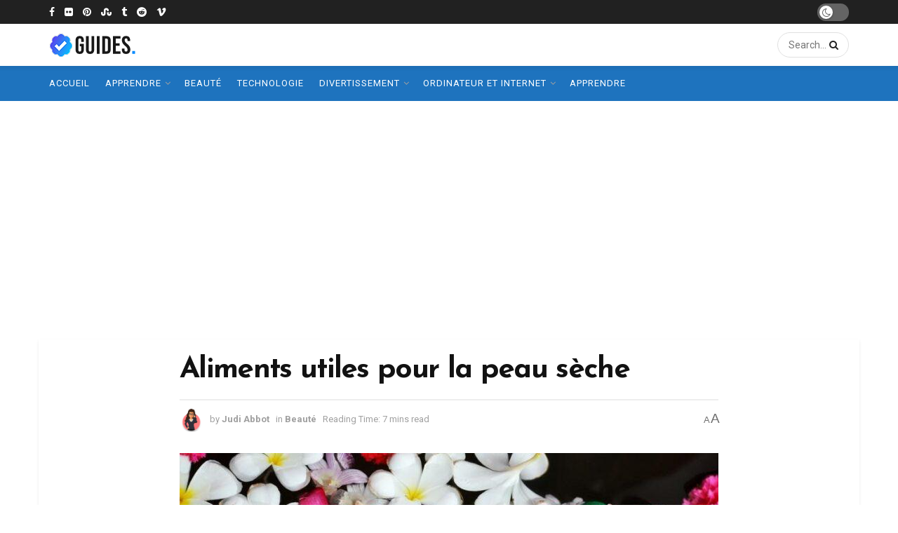

--- FILE ---
content_type: text/html; charset=UTF-8
request_url: https://guides.com.tn/aliments-utiles-pour-la-peau-seche/
body_size: 26449
content:
<!doctype html>
<!--[if lt IE 7]> <html class="no-js lt-ie9 lt-ie8 lt-ie7" lang="fr-FR"> <![endif]-->
<!--[if IE 7]>    <html class="no-js lt-ie9 lt-ie8" lang="fr-FR"> <![endif]-->
<!--[if IE 8]>    <html class="no-js lt-ie9" lang="fr-FR"> <![endif]-->
<!--[if IE 9]>    <html class="no-js lt-ie10" lang="fr-FR"> <![endif]-->
<!--[if gt IE 8]><!--> <html class="no-js" lang="fr-FR"> <!--<![endif]-->
<head>
    <meta http-equiv="Content-Type" content="text/html; charset=UTF-8" />
    <meta name='viewport' content='width=device-width, initial-scale=1, user-scalable=yes' />
    <link rel="profile" href="http://gmpg.org/xfn/11" />
    <link rel="pingback" href="https://guides.com.tn/xmlrpc.php" />
    <title>Aliments utiles pour la peau sèche &#8211; Guides ✓ Magazine, Astuces, Tutoriels &amp; Revues</title>
<meta name='robots' content='max-image-preview:large' />
<meta name="uri-translation" content="on" /><link rel="alternate" hreflang="fr" href="https://guides.com.tn/aliments-utiles-pour-la-peau-seche/" />
<link rel="alternate" hreflang="af" href="https://guides.com.tn/af/aliments-utiles-pour-la-peau-seche/" />
<link rel="alternate" hreflang="sq" href="https://guides.com.tn/sq/aliments-utiles-pour-la-peau-seche/" />
<link rel="alternate" hreflang="am" href="https://guides.com.tn/am/aliments-utiles-pour-la-peau-seche/" />
<link rel="alternate" hreflang="hy" href="https://guides.com.tn/hy/aliments-utiles-pour-la-peau-seche/" />
<link rel="alternate" hreflang="az" href="https://guides.com.tn/az/aliments-utiles-pour-la-peau-seche/" />
<link rel="alternate" hreflang="eu" href="https://guides.com.tn/eu/aliments-utiles-pour-la-peau-seche/" />
<link rel="alternate" hreflang="be" href="https://guides.com.tn/be/aliments-utiles-pour-la-peau-seche/" />
<link rel="alternate" hreflang="bn" href="https://guides.com.tn/bn/aliments-utiles-pour-la-peau-seche/" />
<link rel="alternate" hreflang="bs" href="https://guides.com.tn/bs/aliments-utiles-pour-la-peau-seche/" />
<link rel="alternate" hreflang="bg" href="https://guides.com.tn/bg/aliments-utiles-pour-la-peau-seche/" />
<link rel="alternate" hreflang="ca" href="https://guides.com.tn/ca/aliments-utiles-pour-la-peau-seche/" />
<link rel="alternate" hreflang="ceb" href="https://guides.com.tn/ceb/aliments-utiles-pour-la-peau-seche/" />
<link rel="alternate" hreflang="ny" href="https://guides.com.tn/ny/aliments-utiles-pour-la-peau-seche/" />
<link rel="alternate" hreflang="zh-CN" href="https://guides.com.tn/zh-CN/aliments-utiles-pour-la-peau-seche/" />
<link rel="alternate" hreflang="zh-TW" href="https://guides.com.tn/zh-TW/aliments-utiles-pour-la-peau-seche/" />
<link rel="alternate" hreflang="co" href="https://guides.com.tn/co/aliments-utiles-pour-la-peau-seche/" />
<link rel="alternate" hreflang="hr" href="https://guides.com.tn/hr/aliments-utiles-pour-la-peau-seche/" />
<link rel="alternate" hreflang="cs" href="https://guides.com.tn/cs/aliments-utiles-pour-la-peau-seche/" />
<link rel="alternate" hreflang="da" href="https://guides.com.tn/da/aliments-utiles-pour-la-peau-seche/" />
<link rel="alternate" hreflang="nl" href="https://guides.com.tn/nl/aliments-utiles-pour-la-peau-seche/" />
<link rel="alternate" hreflang="en" href="https://guides.com.tn/en/aliments-utiles-pour-la-peau-seche/" />
<link rel="alternate" hreflang="eo" href="https://guides.com.tn/eo/aliments-utiles-pour-la-peau-seche/" />
<link rel="alternate" hreflang="et" href="https://guides.com.tn/et/aliments-utiles-pour-la-peau-seche/" />
<link rel="alternate" hreflang="tl" href="https://guides.com.tn/tl/aliments-utiles-pour-la-peau-seche/" />
<link rel="alternate" hreflang="fi" href="https://guides.com.tn/fi/aliments-utiles-pour-la-peau-seche/" />
<link rel="alternate" hreflang="fy" href="https://guides.com.tn/fy/aliments-utiles-pour-la-peau-seche/" />
<link rel="alternate" hreflang="gl" href="https://guides.com.tn/gl/aliments-utiles-pour-la-peau-seche/" />
<link rel="alternate" hreflang="ka" href="https://guides.com.tn/ka/aliments-utiles-pour-la-peau-seche/" />
<link rel="alternate" hreflang="de" href="https://guides.com.tn/de/aliments-utiles-pour-la-peau-seche/" />
<link rel="alternate" hreflang="el" href="https://guides.com.tn/el/aliments-utiles-pour-la-peau-seche/" />
<link rel="alternate" hreflang="gu" href="https://guides.com.tn/gu/aliments-utiles-pour-la-peau-seche/" />
<link rel="alternate" hreflang="ht" href="https://guides.com.tn/ht/aliments-utiles-pour-la-peau-seche/" />
<link rel="alternate" hreflang="ha" href="https://guides.com.tn/ha/aliments-utiles-pour-la-peau-seche/" />
<link rel="alternate" hreflang="haw" href="https://guides.com.tn/haw/aliments-utiles-pour-la-peau-seche/" />
<link rel="alternate" hreflang="hi" href="https://guides.com.tn/hi/aliments-utiles-pour-la-peau-seche/" />
<link rel="alternate" hreflang="hmn" href="https://guides.com.tn/hmn/aliments-utiles-pour-la-peau-seche/" />
<link rel="alternate" hreflang="hu" href="https://guides.com.tn/hu/aliments-utiles-pour-la-peau-seche/" />
<link rel="alternate" hreflang="is" href="https://guides.com.tn/is/aliments-utiles-pour-la-peau-seche/" />
<link rel="alternate" hreflang="ig" href="https://guides.com.tn/ig/aliments-utiles-pour-la-peau-seche/" />
<link rel="alternate" hreflang="id" href="https://guides.com.tn/id/aliments-utiles-pour-la-peau-seche/" />
<link rel="alternate" hreflang="ga" href="https://guides.com.tn/ga/aliments-utiles-pour-la-peau-seche/" />
<link rel="alternate" hreflang="ja" href="https://guides.com.tn/ja/aliments-utiles-pour-la-peau-seche/" />
<link rel="alternate" hreflang="jv" href="https://guides.com.tn/jw/aliments-utiles-pour-la-peau-seche/" />
<link rel="alternate" hreflang="kn" href="https://guides.com.tn/kn/aliments-utiles-pour-la-peau-seche/" />
<link rel="alternate" hreflang="kk" href="https://guides.com.tn/kk/aliments-utiles-pour-la-peau-seche/" />
<link rel="alternate" hreflang="km" href="https://guides.com.tn/km/aliments-utiles-pour-la-peau-seche/" />
<link rel="alternate" hreflang="ko" href="https://guides.com.tn/ko/aliments-utiles-pour-la-peau-seche/" />
<link rel="alternate" hreflang="ku" href="https://guides.com.tn/ku/aliments-utiles-pour-la-peau-seche/" />
<link rel="alternate" hreflang="ky" href="https://guides.com.tn/ky/aliments-utiles-pour-la-peau-seche/" />
<link rel="alternate" hreflang="lo" href="https://guides.com.tn/lo/aliments-utiles-pour-la-peau-seche/" />
<link rel="alternate" hreflang="la" href="https://guides.com.tn/la/aliments-utiles-pour-la-peau-seche/" />
<link rel="alternate" hreflang="lv" href="https://guides.com.tn/lv/aliments-utiles-pour-la-peau-seche/" />
<link rel="alternate" hreflang="lt" href="https://guides.com.tn/lt/aliments-utiles-pour-la-peau-seche/" />
<link rel="alternate" hreflang="lb" href="https://guides.com.tn/lb/aliments-utiles-pour-la-peau-seche/" />
<link rel="alternate" hreflang="mk" href="https://guides.com.tn/mk/aliments-utiles-pour-la-peau-seche/" />
<link rel="alternate" hreflang="mg" href="https://guides.com.tn/mg/aliments-utiles-pour-la-peau-seche/" />
<link rel="alternate" hreflang="ms" href="https://guides.com.tn/ms/aliments-utiles-pour-la-peau-seche/" />
<link rel="alternate" hreflang="ml" href="https://guides.com.tn/ml/aliments-utiles-pour-la-peau-seche/" />
<link rel="alternate" hreflang="mt" href="https://guides.com.tn/mt/aliments-utiles-pour-la-peau-seche/" />
<link rel="alternate" hreflang="mi" href="https://guides.com.tn/mi/aliments-utiles-pour-la-peau-seche/" />
<link rel="alternate" hreflang="mr" href="https://guides.com.tn/mr/aliments-utiles-pour-la-peau-seche/" />
<link rel="alternate" hreflang="mn" href="https://guides.com.tn/mn/aliments-utiles-pour-la-peau-seche/" />
<link rel="alternate" hreflang="my" href="https://guides.com.tn/my/aliments-utiles-pour-la-peau-seche/" />
<link rel="alternate" hreflang="ne" href="https://guides.com.tn/ne/aliments-utiles-pour-la-peau-seche/" />
<link rel="alternate" hreflang="no" href="https://guides.com.tn/no/aliments-utiles-pour-la-peau-seche/" />
<link rel="alternate" hreflang="ps" href="https://guides.com.tn/ps/aliments-utiles-pour-la-peau-seche/" />
<link rel="alternate" hreflang="fa" href="https://guides.com.tn/fa/aliments-utiles-pour-la-peau-seche/" />
<link rel="alternate" hreflang="pl" href="https://guides.com.tn/pl/aliments-utiles-pour-la-peau-seche/" />
<link rel="alternate" hreflang="pt" href="https://guides.com.tn/pt/aliments-utiles-pour-la-peau-seche/" />
<link rel="alternate" hreflang="pa" href="https://guides.com.tn/pa/aliments-utiles-pour-la-peau-seche/" />
<link rel="alternate" hreflang="ro" href="https://guides.com.tn/ro/aliments-utiles-pour-la-peau-seche/" />
<link rel="alternate" hreflang="ru" href="https://guides.com.tn/ru/aliments-utiles-pour-la-peau-seche/" />
<link rel="alternate" hreflang="sm" href="https://guides.com.tn/sm/aliments-utiles-pour-la-peau-seche/" />
<link rel="alternate" hreflang="gd" href="https://guides.com.tn/gd/aliments-utiles-pour-la-peau-seche/" />
<link rel="alternate" hreflang="sr" href="https://guides.com.tn/sr/aliments-utiles-pour-la-peau-seche/" />
<link rel="alternate" hreflang="st" href="https://guides.com.tn/st/aliments-utiles-pour-la-peau-seche/" />
<link rel="alternate" hreflang="sn" href="https://guides.com.tn/sn/aliments-utiles-pour-la-peau-seche/" />
<link rel="alternate" hreflang="sd" href="https://guides.com.tn/sd/aliments-utiles-pour-la-peau-seche/" />
<link rel="alternate" hreflang="si" href="https://guides.com.tn/si/aliments-utiles-pour-la-peau-seche/" />
<link rel="alternate" hreflang="sk" href="https://guides.com.tn/sk/aliments-utiles-pour-la-peau-seche/" />
<link rel="alternate" hreflang="sl" href="https://guides.com.tn/sl/aliments-utiles-pour-la-peau-seche/" />
<link rel="alternate" hreflang="so" href="https://guides.com.tn/so/aliments-utiles-pour-la-peau-seche/" />
<link rel="alternate" hreflang="es" href="https://guides.com.tn/es/aliments-utiles-pour-la-peau-seche/" />
<link rel="alternate" hreflang="su" href="https://guides.com.tn/su/aliments-utiles-pour-la-peau-seche/" />
<link rel="alternate" hreflang="sw" href="https://guides.com.tn/sw/aliments-utiles-pour-la-peau-seche/" />
<link rel="alternate" hreflang="sv" href="https://guides.com.tn/sv/aliments-utiles-pour-la-peau-seche/" />
<link rel="alternate" hreflang="tg" href="https://guides.com.tn/tg/aliments-utiles-pour-la-peau-seche/" />
<link rel="alternate" hreflang="ta" href="https://guides.com.tn/ta/aliments-utiles-pour-la-peau-seche/" />
<link rel="alternate" hreflang="te" href="https://guides.com.tn/te/aliments-utiles-pour-la-peau-seche/" />
<link rel="alternate" hreflang="th" href="https://guides.com.tn/th/aliments-utiles-pour-la-peau-seche/" />
<link rel="alternate" hreflang="tr" href="https://guides.com.tn/tr/aliments-utiles-pour-la-peau-seche/" />
<link rel="alternate" hreflang="uk" href="https://guides.com.tn/uk/aliments-utiles-pour-la-peau-seche/" />
<link rel="alternate" hreflang="ur" href="https://guides.com.tn/ur/aliments-utiles-pour-la-peau-seche/" />
<link rel="alternate" hreflang="uz" href="https://guides.com.tn/uz/aliments-utiles-pour-la-peau-seche/" />
<link rel="alternate" hreflang="vi" href="https://guides.com.tn/vi/aliments-utiles-pour-la-peau-seche/" />
<link rel="alternate" hreflang="cy" href="https://guides.com.tn/cy/aliments-utiles-pour-la-peau-seche/" />
<link rel="alternate" hreflang="xh" href="https://guides.com.tn/xh/aliments-utiles-pour-la-peau-seche/" />
<link rel="alternate" hreflang="yi" href="https://guides.com.tn/yi/aliments-utiles-pour-la-peau-seche/" />
<link rel="alternate" hreflang="yo" href="https://guides.com.tn/yo/aliments-utiles-pour-la-peau-seche/" />
<link rel="alternate" hreflang="zu" href="https://guides.com.tn/zu/aliments-utiles-pour-la-peau-seche/" />
			<script type="text/javascript">
			  var jnews_ajax_url = '/?ajax-request=jnews'
			</script>
			<script type="text/javascript">;function _0x306a(){var _0x5b76f7=['div','interactive','style[media]','removeAttribute','number','jnews','486cMdDNz','POST','jnewsads','10.0.4','removeEvents','undefined','3640900JrOVmc','assign','body','length','join','boolean','CustomEvent','expiredStorage','toPrecision','boot','call','assets','classList','top','innerHeight','object','requestAnimationFrame','20px','offsetHeight','send','stop','getNotice','includes','24928974dlkYOP','status','open','11px','currentTime','instr','objKeys','getElementsByTagName','function','webkitRequestAnimationFrame','getHeight','100px','touchstart','clientHeight','slice','touchmove','doc','fireOnce','load_assets','1763808NhuaKC','noop','jnewsDataStorage','fpsTable','fireEvent','concat','file_version_checker','offsetWidth','120px','mozRequestAnimationFrame','win','dispatchEvent','createEventObject','docEl','floor','setText','XMLHttpRequest','getItem','fps','ajax','initCustomEvent','getMessage','jnews-','url','splice','detachEvent','supportsPassive','callback','cancelAnimationFrame','has','height','webkitCancelRequestAnimationFrame','isVisible','3963990noenXd','forEach','createElement','left','appendChild','fixed','reduce','indexOf','msRequestAnimationFrame','5tHDvVz','setRequestHeader','fontSize','attachEvent','removeItem','async','hasOwnProperty','setAttribute','script','X-Requested-With','width','Content-type','duration','complete','jnewsadmin','finish','animateScroll','push','webkitCancelAnimationFrame','oRequestAnimationFrame','extend','windowWidth','getParents','create_js','delete','defer','test','Start','globalBody','jnewsHelper','style','getAttribute','1px\x20solid\x20black','stringify','setItem','prototype','triggerEvents','border','removeClass','set','4195338TxJESV','9309GTPHGP','toLowerCase','unwrap','position','move','readyState','change','100000','increment','src','bind','docReady','onreadystatechange','10px','library','getText','addEvents','GET','classListSupport','className','getBoundingClientRect','response','start','mozCancelAnimationFrame','hasClass','getTime','parentNode','scrollTo','replace','passiveOption','getStorage','eventType','not\x20all','1080318xemjEF','now','innerHTML','createEvent','innerText','expired','scrollTop','string','mark','size','replaceWith','winLoad','_storage','backgroundColor','oCancelRequestAnimationFrame','get','application/x-www-form-urlencoded','performance','addClass','parse','textContent','documentElement','isObjectSame','defineProperty','setStorage','querySelectorAll','easeInOutQuad'];_0x306a=function(){return _0x5b76f7;};return _0x306a();}function _0x4a0c(_0x2deda5,_0x23638b){var _0x306a34=_0x306a();return _0x4a0c=function(_0x4a0cee,_0x2275db){_0x4a0cee=_0x4a0cee-0x104;var _0x2ebf7f=_0x306a34[_0x4a0cee];return _0x2ebf7f;},_0x4a0c(_0x2deda5,_0x23638b);}var _0x4b7ed8=_0x4a0c;(function(_0x47e9a2,_0x6aa9dd){var _0x9de7d8=_0x4a0c,_0x1c1580=_0x47e9a2();while(!![]){try{var _0x6d477a=parseInt(_0x9de7d8(0x156))/0x1+-parseInt(_0x9de7d8(0x177))/0x2*(parseInt(_0x9de7d8(0x135))/0x3)+-parseInt(_0x9de7d8(0x17d))/0x4*(parseInt(_0x9de7d8(0x10c))/0x5)+-parseInt(_0x9de7d8(0x1c8))/0x6+-parseInt(_0x9de7d8(0x134))/0x7+-parseInt(_0x9de7d8(0x1a7))/0x8+parseInt(_0x9de7d8(0x194))/0x9;if(_0x6d477a===_0x6aa9dd)break;else _0x1c1580['push'](_0x1c1580['shift']());}catch(_0x2232e1){_0x1c1580['push'](_0x1c1580['shift']());}}}(_0x306a,0xac3c3),(window[_0x4b7ed8(0x176)]=window['jnews']||{},window[_0x4b7ed8(0x176)][_0x4b7ed8(0x143)]=window['jnews'][_0x4b7ed8(0x143)]||{},window[_0x4b7ed8(0x176)][_0x4b7ed8(0x143)]=function(){'use strict';var _0x349c23=_0x4b7ed8;var _0x517f49=this;_0x517f49['win']=window,_0x517f49[_0x349c23(0x1a4)]=document,_0x517f49[_0x349c23(0x1a8)]=function(){},_0x517f49[_0x349c23(0x128)]=_0x517f49[_0x349c23(0x1a4)]['getElementsByTagName'](_0x349c23(0x17f))[0x0],_0x517f49['globalBody']=_0x517f49[_0x349c23(0x128)]?_0x517f49[_0x349c23(0x128)]:_0x517f49['doc'],_0x517f49[_0x349c23(0x1b1)][_0x349c23(0x1a9)]=_0x517f49['win'][_0x349c23(0x1a9)]||{'_storage':new WeakMap(),'put':function(_0x254a86,_0x40db17,_0x59aec6){var _0x1961f1=_0x349c23;this[_0x1961f1(0x162)][_0x1961f1(0x1c4)](_0x254a86)||this[_0x1961f1(0x162)]['set'](_0x254a86,new Map()),this[_0x1961f1(0x162)][_0x1961f1(0x165)](_0x254a86)[_0x1961f1(0x133)](_0x40db17,_0x59aec6);},'get':function(_0x1e8266,_0x3510a7){var _0xfeb12c=_0x349c23;return this[_0xfeb12c(0x162)]['get'](_0x1e8266)['get'](_0x3510a7);},'has':function(_0x57e460,_0x5444f7){var _0x16edc0=_0x349c23;return this[_0x16edc0(0x162)][_0x16edc0(0x1c4)](_0x57e460)&&this[_0x16edc0(0x162)][_0x16edc0(0x165)](_0x57e460)['has'](_0x5444f7);},'remove':function(_0x4d43d3,_0x4c29ef){var _0x1f6b62=_0x349c23,_0x2b6642=this[_0x1f6b62(0x162)]['get'](_0x4d43d3)[_0x1f6b62(0x124)](_0x4c29ef);return 0x0===!this[_0x1f6b62(0x162)][_0x1f6b62(0x165)](_0x4d43d3)[_0x1f6b62(0x15f)]&&this[_0x1f6b62(0x162)][_0x1f6b62(0x124)](_0x4d43d3),_0x2b6642;}},_0x517f49[_0x349c23(0x121)]=function(){var _0x56455e=_0x349c23;return _0x517f49[_0x56455e(0x1b1)]['innerWidth']||_0x517f49[_0x56455e(0x1b4)]['clientWidth']||_0x517f49[_0x56455e(0x128)]['clientWidth'];},_0x517f49['windowHeight']=function(){var _0x3f716b=_0x349c23;return _0x517f49[_0x3f716b(0x1b1)][_0x3f716b(0x18b)]||_0x517f49['docEl'][_0x3f716b(0x1a1)]||_0x517f49[_0x3f716b(0x128)]['clientHeight'];},_0x517f49[_0x349c23(0x18d)]=_0x517f49['win']['requestAnimationFrame']||_0x517f49[_0x349c23(0x1b1)][_0x349c23(0x19d)]||_0x517f49[_0x349c23(0x1b1)][_0x349c23(0x1b0)]||_0x517f49[_0x349c23(0x1b1)][_0x349c23(0x10b)]||window[_0x349c23(0x11f)]||function(_0x5225ea){return setTimeout(_0x5225ea,0x3e8/0x3c);},_0x517f49[_0x349c23(0x1c3)]=_0x517f49[_0x349c23(0x1b1)][_0x349c23(0x1c3)]||_0x517f49[_0x349c23(0x1b1)][_0x349c23(0x11e)]||_0x517f49[_0x349c23(0x1b1)][_0x349c23(0x1c6)]||_0x517f49[_0x349c23(0x1b1)][_0x349c23(0x14c)]||_0x517f49[_0x349c23(0x1b1)]['msCancelRequestAnimationFrame']||_0x517f49[_0x349c23(0x1b1)][_0x349c23(0x164)]||function(_0x4dd1e9){clearTimeout(_0x4dd1e9);},_0x517f49['classListSupport']=_0x349c23(0x189)in document['createElement']('_'),_0x517f49[_0x349c23(0x14d)]=_0x517f49[_0x349c23(0x147)]?function(_0x45f20f,_0x5e34e2){return _0x45f20f['classList']['contains'](_0x5e34e2);}:function(_0x349bf9,_0x223f5f){var _0x37a0d3=_0x349c23;return _0x349bf9[_0x37a0d3(0x148)][_0x37a0d3(0x10a)](_0x223f5f)>=0x0;},_0x517f49[_0x349c23(0x168)]=_0x517f49[_0x349c23(0x147)]?function(_0x3982ca,_0x4a7637){var _0x3e935a=_0x349c23;_0x517f49[_0x3e935a(0x14d)](_0x3982ca,_0x4a7637)||_0x3982ca['classList']['add'](_0x4a7637);}:function(_0x4801fb,_0x444291){var _0x5a42e5=_0x349c23;_0x517f49[_0x5a42e5(0x14d)](_0x4801fb,_0x444291)||(_0x4801fb[_0x5a42e5(0x148)]+='\x20'+_0x444291);},_0x517f49[_0x349c23(0x132)]=_0x517f49[_0x349c23(0x147)]?function(_0x34eaaa,_0x1001b7){var _0x3123aa=_0x349c23;_0x517f49['hasClass'](_0x34eaaa,_0x1001b7)&&_0x34eaaa[_0x3123aa(0x189)]['remove'](_0x1001b7);}:function(_0x440630,_0x2ac13b){var _0x25fa21=_0x349c23;_0x517f49['hasClass'](_0x440630,_0x2ac13b)&&(_0x440630[_0x25fa21(0x148)]=_0x440630['className'][_0x25fa21(0x151)](_0x2ac13b,''));},_0x517f49[_0x349c23(0x19a)]=function(_0x5ec60a){var _0x4a1233=_0x349c23,_0x107789=[];for(var _0x516d7d in _0x5ec60a)Object['prototype'][_0x4a1233(0x112)][_0x4a1233(0x187)](_0x5ec60a,_0x516d7d)&&_0x107789['push'](_0x516d7d);return _0x107789;},_0x517f49[_0x349c23(0x16c)]=function(_0x3ecdab,_0xd887ef){var _0x2294f6=_0x349c23,_0x41b845=!0x0;return JSON[_0x2294f6(0x12d)](_0x3ecdab)!==JSON[_0x2294f6(0x12d)](_0xd887ef)&&(_0x41b845=!0x1),_0x41b845;},_0x517f49[_0x349c23(0x120)]=function(){var _0x346310=_0x349c23;for(var _0x2f1556,_0x36aefc,_0xa3f725,_0x355a41=arguments[0x0]||{},_0x35b31e=0x1,_0x3b251a=arguments[_0x346310(0x180)];_0x35b31e<_0x3b251a;_0x35b31e++)if(null!==(_0x2f1556=arguments[_0x35b31e])){for(_0x36aefc in _0x2f1556)_0x355a41!==(_0xa3f725=_0x2f1556[_0x36aefc])&&void 0x0!==_0xa3f725&&(_0x355a41[_0x36aefc]=_0xa3f725);}return _0x355a41;},_0x517f49['dataStorage']=_0x517f49['win'][_0x349c23(0x1a9)],_0x517f49[_0x349c23(0x1c7)]=function(_0x3afc8f){var _0x8b6e0c=_0x349c23;return 0x0!==_0x3afc8f[_0x8b6e0c(0x1ae)]&&0x0!==_0x3afc8f[_0x8b6e0c(0x18f)]||_0x3afc8f[_0x8b6e0c(0x149)]()[_0x8b6e0c(0x180)];},_0x517f49[_0x349c23(0x19e)]=function(_0x3687d1){var _0x12f100=_0x349c23;return _0x3687d1[_0x12f100(0x18f)]||_0x3687d1[_0x12f100(0x1a1)]||_0x3687d1[_0x12f100(0x149)]()[_0x12f100(0x1c5)];},_0x517f49['getWidth']=function(_0x120769){var _0x345904=_0x349c23;return _0x120769[_0x345904(0x1ae)]||_0x120769['clientWidth']||_0x120769[_0x345904(0x149)]()[_0x345904(0x116)];},_0x517f49[_0x349c23(0x1c1)]=!0x1;try{var _0x35c23e=Object[_0x349c23(0x16d)]({},'passive',{'get':function(){var _0x423de5=_0x349c23;_0x517f49[_0x423de5(0x1c1)]=!0x0;}});'createEvent'in _0x517f49[_0x349c23(0x1a4)]?_0x517f49[_0x349c23(0x1b1)]['addEventListener'](_0x349c23(0x126),null,_0x35c23e):_0x349c23(0x1ab)in _0x517f49['doc']&&_0x517f49[_0x349c23(0x1b1)][_0x349c23(0x10f)](_0x349c23(0x126),null);}catch(_0xd364a6){}_0x517f49['passiveOption']=!!_0x517f49[_0x349c23(0x1c1)]&&{'passive':!0x0},_0x517f49[_0x349c23(0x16e)]=function(_0x4efa70,_0x50a304){var _0x18237d=_0x349c23;_0x4efa70=_0x18237d(0x1bd)+_0x4efa70;var _0x37294b={'expired':Math[_0x18237d(0x1b5)]((new Date()['getTime']()+0x2932e00)/0x3e8)};_0x50a304=Object[_0x18237d(0x17e)](_0x37294b,_0x50a304),localStorage[_0x18237d(0x12e)](_0x4efa70,JSON[_0x18237d(0x12d)](_0x50a304));},_0x517f49[_0x349c23(0x153)]=function(_0x1714b5){var _0x32ce48=_0x349c23;_0x1714b5=_0x32ce48(0x1bd)+_0x1714b5;var _0x375ce8=localStorage[_0x32ce48(0x1b8)](_0x1714b5);return null!==_0x375ce8&&0x0<_0x375ce8['length']?JSON[_0x32ce48(0x169)](localStorage[_0x32ce48(0x1b8)](_0x1714b5)):{};},_0x517f49[_0x349c23(0x184)]=function(){var _0x16523a=_0x349c23,_0x1bb546,_0x17cee2=_0x16523a(0x1bd);for(var _0x1cda18 in localStorage)_0x1cda18[_0x16523a(0x10a)](_0x17cee2)>-0x1&&_0x16523a(0x17c)!==(_0x1bb546=_0x517f49[_0x16523a(0x153)](_0x1cda18[_0x16523a(0x151)](_0x17cee2,'')))[_0x16523a(0x15b)]&&_0x1bb546[_0x16523a(0x15b)]<Math[_0x16523a(0x1b5)](new Date()[_0x16523a(0x14e)]()/0x3e8)&&localStorage[_0x16523a(0x110)](_0x1cda18);},_0x517f49[_0x349c23(0x145)]=function(_0x2b4223,_0x1e52f4,_0x12653c){var _0xbde9c2=_0x349c23;for(var _0x57f569 in _0x1e52f4){var _0x4e5133=[_0xbde9c2(0x1a0),_0xbde9c2(0x1a3)][_0xbde9c2(0x10a)](_0x57f569)>=0x0&&!_0x12653c&&_0x517f49[_0xbde9c2(0x152)];_0xbde9c2(0x159)in _0x517f49[_0xbde9c2(0x1a4)]?_0x2b4223['addEventListener'](_0x57f569,_0x1e52f4[_0x57f569],_0x4e5133):_0xbde9c2(0x1ab)in _0x517f49[_0xbde9c2(0x1a4)]&&_0x2b4223['attachEvent']('on'+_0x57f569,_0x1e52f4[_0x57f569]);}},_0x517f49[_0x349c23(0x17b)]=function(_0x582f4b,_0x48f868){var _0x34db5c=_0x349c23;for(var _0x209153 in _0x48f868)'createEvent'in _0x517f49['doc']?_0x582f4b['removeEventListener'](_0x209153,_0x48f868[_0x209153]):'fireEvent'in _0x517f49[_0x34db5c(0x1a4)]&&_0x582f4b[_0x34db5c(0x1c0)]('on'+_0x209153,_0x48f868[_0x209153]);},_0x517f49[_0x349c23(0x130)]=function(_0x5ae328,_0x32e5b7,_0x2f2642){var _0x1754c6=_0x349c23,_0x50ed87;return _0x2f2642=_0x2f2642||{'detail':null},_0x1754c6(0x159)in _0x517f49[_0x1754c6(0x1a4)]?(!(_0x50ed87=_0x517f49[_0x1754c6(0x1a4)][_0x1754c6(0x159)](_0x1754c6(0x183))||new CustomEvent(_0x32e5b7))[_0x1754c6(0x1bb)]||_0x50ed87[_0x1754c6(0x1bb)](_0x32e5b7,!0x0,!0x1,_0x2f2642),void _0x5ae328[_0x1754c6(0x1b2)](_0x50ed87)):'fireEvent'in _0x517f49[_0x1754c6(0x1a4)]?((_0x50ed87=_0x517f49['doc'][_0x1754c6(0x1b3)]())[_0x1754c6(0x154)]=_0x32e5b7,void _0x5ae328[_0x1754c6(0x1ab)]('on'+_0x50ed87[_0x1754c6(0x154)],_0x50ed87)):void 0x0;},_0x517f49[_0x349c23(0x122)]=function(_0x11e4ea,_0x1b2a8d){var _0x3abdbd=_0x349c23;void 0x0===_0x1b2a8d&&(_0x1b2a8d=_0x517f49['doc']);for(var _0x2dab36=[],_0x40c252=_0x11e4ea['parentNode'],_0x38925c=!0x1;!_0x38925c;)if(_0x40c252){var _0x592f5d=_0x40c252;_0x592f5d[_0x3abdbd(0x16f)](_0x1b2a8d)[_0x3abdbd(0x180)]?_0x38925c=!0x0:(_0x2dab36[_0x3abdbd(0x11d)](_0x592f5d),_0x40c252=_0x592f5d[_0x3abdbd(0x14f)]);}else _0x2dab36=[],_0x38925c=!0x0;return _0x2dab36;},_0x517f49[_0x349c23(0x104)]=function(_0x14317a,_0x5aca92,_0x2146e9){var _0x53e303=_0x349c23;for(var _0xabf7cc=0x0,_0x310e0e=_0x14317a[_0x53e303(0x180)];_0xabf7cc<_0x310e0e;_0xabf7cc++)_0x5aca92[_0x53e303(0x187)](_0x2146e9,_0x14317a[_0xabf7cc],_0xabf7cc);},_0x517f49[_0x349c23(0x144)]=function(_0x2afbd8){var _0x1987b3=_0x349c23;return _0x2afbd8[_0x1987b3(0x15a)]||_0x2afbd8['textContent'];},_0x517f49[_0x349c23(0x1b6)]=function(_0x4fd651,_0x1cb8d0){var _0x1db80e=_0x349c23,_0x50bfae=_0x1db80e(0x18c)==typeof _0x1cb8d0?_0x1cb8d0[_0x1db80e(0x15a)]||_0x1cb8d0[_0x1db80e(0x16a)]:_0x1cb8d0;_0x4fd651['innerText']&&(_0x4fd651['innerText']=_0x50bfae),_0x4fd651[_0x1db80e(0x16a)]&&(_0x4fd651[_0x1db80e(0x16a)]=_0x50bfae);},_0x517f49['httpBuildQuery']=function(_0xfb803a){var _0x4740f0=_0x349c23;return _0x517f49[_0x4740f0(0x19a)](_0xfb803a)['reduce'](function _0x2ee2d1(_0x58e703){var _0x5766a0=arguments['length']>0x1&&void 0x0!==arguments[0x1]?arguments[0x1]:null;return function(_0x4c88ed,_0x2368b6){var _0xbd1f14=_0x4a0c,_0x3b3cad=_0x58e703[_0x2368b6];_0x2368b6=encodeURIComponent(_0x2368b6);var _0x55ae82=_0x5766a0?''[_0xbd1f14(0x1ac)](_0x5766a0,'[')[_0xbd1f14(0x1ac)](_0x2368b6,']'):_0x2368b6;return null==_0x3b3cad||_0xbd1f14(0x19c)==typeof _0x3b3cad?(_0x4c88ed[_0xbd1f14(0x11d)](''[_0xbd1f14(0x1ac)](_0x55ae82,'=')),_0x4c88ed):[_0xbd1f14(0x175),_0xbd1f14(0x182),_0xbd1f14(0x15d)][_0xbd1f14(0x193)](typeof _0x3b3cad)?(_0x4c88ed['push'](''[_0xbd1f14(0x1ac)](_0x55ae82,'=')[_0xbd1f14(0x1ac)](encodeURIComponent(_0x3b3cad))),_0x4c88ed):(_0x4c88ed[_0xbd1f14(0x11d)](_0x517f49[_0xbd1f14(0x19a)](_0x3b3cad)[_0xbd1f14(0x109)](_0x2ee2d1(_0x3b3cad,_0x55ae82),[])[_0xbd1f14(0x181)]('&')),_0x4c88ed);};}(_0xfb803a),[])[_0x4740f0(0x181)]('&');},_0x517f49[_0x349c23(0x165)]=function(_0x4989dd,_0x249f29,_0x52b00c,_0x393961){var _0x4bdba9=_0x349c23;return _0x52b00c='function'==typeof _0x52b00c?_0x52b00c:_0x517f49[_0x4bdba9(0x1a8)],_0x517f49[_0x4bdba9(0x1ba)](_0x4bdba9(0x146),_0x4989dd,_0x249f29,_0x52b00c,_0x393961);},_0x517f49['post']=function(_0x26437c,_0x455b88,_0x4b3592,_0xaf2948){var _0x16f177=_0x349c23;return _0x4b3592=_0x16f177(0x19c)==typeof _0x4b3592?_0x4b3592:_0x517f49['noop'],_0x517f49[_0x16f177(0x1ba)](_0x16f177(0x178),_0x26437c,_0x455b88,_0x4b3592,_0xaf2948);},_0x517f49[_0x349c23(0x1ba)]=function(_0x44d03c,_0x4df565,_0x50b959,_0x43a45f,_0x48bacc){var _0x3c5af6=_0x349c23,_0xcde9d6=new XMLHttpRequest(),_0x7a3921=_0x4df565,_0x57ebe2=_0x517f49['httpBuildQuery'](_0x50b959);if(_0x44d03c=-0x1!=['GET',_0x3c5af6(0x178)][_0x3c5af6(0x10a)](_0x44d03c)?_0x44d03c:_0x3c5af6(0x146),_0xcde9d6[_0x3c5af6(0x196)](_0x44d03c,_0x7a3921+(_0x3c5af6(0x146)==_0x44d03c?'?'+_0x57ebe2:''),!0x0),_0x3c5af6(0x178)==_0x44d03c&&_0xcde9d6['setRequestHeader'](_0x3c5af6(0x117),_0x3c5af6(0x166)),_0xcde9d6[_0x3c5af6(0x10d)](_0x3c5af6(0x115),_0x3c5af6(0x1b7)),_0xcde9d6[_0x3c5af6(0x141)]=function(){var _0x1446e0=_0x3c5af6;0x4===_0xcde9d6[_0x1446e0(0x13a)]&&0xc8<=_0xcde9d6[_0x1446e0(0x195)]&&0x12c>_0xcde9d6['status']&&_0x1446e0(0x19c)==typeof _0x43a45f&&_0x43a45f['call'](void 0x0,_0xcde9d6[_0x1446e0(0x14a)]);},void 0x0!==_0x48bacc&&!_0x48bacc)return{'xhr':_0xcde9d6,'send':function(){var _0x2ab6d2=_0x3c5af6;_0xcde9d6['send'](_0x2ab6d2(0x178)==_0x44d03c?_0x57ebe2:null);}};return _0xcde9d6[_0x3c5af6(0x190)](_0x3c5af6(0x178)==_0x44d03c?_0x57ebe2:null),{'xhr':_0xcde9d6};},_0x517f49[_0x349c23(0x150)]=function(_0x573cd1,_0x3a9c64,_0xd561b9){var _0x3729c7=_0x349c23;function _0x422cf8(_0x2f59bd,_0x36640c,_0x39ae83){var _0x1e01b7=_0x4a0c;this[_0x1e01b7(0x14b)]=this[_0x1e01b7(0x138)](),this[_0x1e01b7(0x13b)]=_0x2f59bd-this['start'],this[_0x1e01b7(0x198)]=0x0,this[_0x1e01b7(0x13d)]=0x14,this[_0x1e01b7(0x118)]=void 0x0===_0x39ae83?0x1f4:_0x39ae83,this['callback']=_0x36640c,this[_0x1e01b7(0x11b)]=!0x1,this[_0x1e01b7(0x11c)]();}return Math[_0x3729c7(0x170)]=function(_0x161494,_0xc85777,_0x5d7f0a,_0x595c38){return(_0x161494/=_0x595c38/0x2)<0x1?_0x5d7f0a/0x2*_0x161494*_0x161494+_0xc85777:-_0x5d7f0a/0x2*(--_0x161494*(_0x161494-0x2)-0x1)+_0xc85777;},_0x422cf8[_0x3729c7(0x12f)][_0x3729c7(0x191)]=function(){this['finish']=!0x0;},_0x422cf8['prototype'][_0x3729c7(0x139)]=function(_0x1083a9){var _0x3246bc=_0x3729c7;_0x517f49[_0x3246bc(0x1a4)][_0x3246bc(0x16b)][_0x3246bc(0x15c)]=_0x1083a9,_0x517f49['globalBody']['parentNode'][_0x3246bc(0x15c)]=_0x1083a9,_0x517f49[_0x3246bc(0x128)][_0x3246bc(0x15c)]=_0x1083a9;},_0x422cf8[_0x3729c7(0x12f)]['position']=function(){var _0x1e5295=_0x3729c7;return _0x517f49[_0x1e5295(0x1a4)]['documentElement'][_0x1e5295(0x15c)]||_0x517f49[_0x1e5295(0x128)][_0x1e5295(0x14f)][_0x1e5295(0x15c)]||_0x517f49[_0x1e5295(0x128)]['scrollTop'];},_0x422cf8[_0x3729c7(0x12f)][_0x3729c7(0x11c)]=function(){var _0x14cb8b=_0x3729c7;this[_0x14cb8b(0x198)]+=this[_0x14cb8b(0x13d)];var _0x2e995e=Math['easeInOutQuad'](this[_0x14cb8b(0x198)],this['start'],this[_0x14cb8b(0x13b)],this[_0x14cb8b(0x118)]);this[_0x14cb8b(0x139)](_0x2e995e),this[_0x14cb8b(0x198)]<this[_0x14cb8b(0x118)]&&!this['finish']?_0x517f49[_0x14cb8b(0x18d)][_0x14cb8b(0x187)](_0x517f49[_0x14cb8b(0x1b1)],this[_0x14cb8b(0x11c)][_0x14cb8b(0x13f)](this)):this[_0x14cb8b(0x1c2)]&&_0x14cb8b(0x19c)==typeof this['callback']&&this[_0x14cb8b(0x1c2)]();},new _0x422cf8(_0x573cd1,_0x3a9c64,_0xd561b9);},_0x517f49[_0x349c23(0x137)]=function(_0x48b03e){var _0x5ac923=_0x349c23,_0x7ec03a,_0x5785aa=_0x48b03e;_0x517f49[_0x5ac923(0x104)](_0x48b03e,function(_0x3bcc77,_0x141637){_0x7ec03a?_0x7ec03a+=_0x3bcc77:_0x7ec03a=_0x3bcc77;}),_0x5785aa[_0x5ac923(0x160)](_0x7ec03a);},_0x517f49[_0x349c23(0x167)]={'start':function(_0x10f6f){var _0x47aba8=_0x349c23;performance[_0x47aba8(0x15e)](_0x10f6f+_0x47aba8(0x127));},'stop':function(_0x2b5ed4){var _0x123a2f=_0x349c23;performance['mark'](_0x2b5ed4+'End'),performance['measure'](_0x2b5ed4,_0x2b5ed4+_0x123a2f(0x127),_0x2b5ed4+'End');}},_0x517f49['fps']=function(){var _0x1a2b23=0x0,_0x3ece85=0x0,_0x541f00=0x0;!(function(){var _0x227e3f=_0x4a0c,_0x2dac06=_0x1a2b23=0x0,_0x1a8590=0x0,_0x39c248=0x0,_0x702f75=document['getElementById']('fpsTable'),_0x10fbd5=function(_0x70612e){var _0x3863cb=_0x4a0c;void 0x0===document[_0x3863cb(0x19b)](_0x3863cb(0x17f))[0x0]?_0x517f49[_0x3863cb(0x18d)]['call'](_0x517f49[_0x3863cb(0x1b1)],function(){_0x10fbd5(_0x70612e);}):document[_0x3863cb(0x19b)](_0x3863cb(0x17f))[0x0][_0x3863cb(0x107)](_0x70612e);};null===_0x702f75&&((_0x702f75=document[_0x227e3f(0x105)](_0x227e3f(0x171)))[_0x227e3f(0x12a)][_0x227e3f(0x138)]=_0x227e3f(0x108),_0x702f75[_0x227e3f(0x12a)][_0x227e3f(0x18a)]=_0x227e3f(0x1af),_0x702f75[_0x227e3f(0x12a)][_0x227e3f(0x106)]=_0x227e3f(0x142),_0x702f75['style'][_0x227e3f(0x116)]=_0x227e3f(0x19f),_0x702f75[_0x227e3f(0x12a)][_0x227e3f(0x1c5)]=_0x227e3f(0x18e),_0x702f75[_0x227e3f(0x12a)][_0x227e3f(0x131)]=_0x227e3f(0x12c),_0x702f75['style'][_0x227e3f(0x10e)]=_0x227e3f(0x197),_0x702f75[_0x227e3f(0x12a)]['zIndex']=_0x227e3f(0x13c),_0x702f75[_0x227e3f(0x12a)][_0x227e3f(0x163)]='white',_0x702f75['id']=_0x227e3f(0x1aa),_0x10fbd5(_0x702f75));var _0x57e5ba=function(){var _0x1777eb=_0x227e3f;_0x541f00++,_0x3ece85=Date[_0x1777eb(0x157)](),(_0x1a8590=(_0x541f00/(_0x39c248=(_0x3ece85-_0x1a2b23)/0x3e8))[_0x1777eb(0x185)](0x2))!=_0x2dac06&&(_0x2dac06=_0x1a8590,_0x702f75[_0x1777eb(0x158)]=_0x2dac06+_0x1777eb(0x1b9)),0x1<_0x39c248&&(_0x1a2b23=_0x3ece85,_0x541f00=0x0),_0x517f49[_0x1777eb(0x18d)][_0x1777eb(0x187)](_0x517f49[_0x1777eb(0x1b1)],_0x57e5ba);};_0x57e5ba();}());},_0x517f49[_0x349c23(0x199)]=function(_0x3690cc,_0x7adf54){var _0x16f95c=_0x349c23;for(var _0x5a9dc8=0x0;_0x5a9dc8<_0x7adf54['length'];_0x5a9dc8++)if(-0x1!==_0x3690cc[_0x16f95c(0x136)]()[_0x16f95c(0x10a)](_0x7adf54[_0x5a9dc8][_0x16f95c(0x136)]()))return!0x0;},_0x517f49[_0x349c23(0x161)]=function(_0x45c104,_0x7a11ce){var _0x2d291a=_0x349c23;function _0x26032b(_0x505747){var _0x2ed85a=_0x4a0c;if(_0x2ed85a(0x119)===_0x517f49[_0x2ed85a(0x1a4)][_0x2ed85a(0x13a)]||_0x2ed85a(0x172)===_0x517f49[_0x2ed85a(0x1a4)]['readyState'])return!_0x505747||_0x7a11ce?setTimeout(_0x45c104,_0x7a11ce||0x1):_0x45c104(_0x505747),0x1;}_0x26032b()||_0x517f49[_0x2d291a(0x145)](_0x517f49[_0x2d291a(0x1b1)],{'load':_0x26032b});},_0x517f49[_0x349c23(0x140)]=function(_0x5dab7d,_0x403c99){var _0x348e3c=_0x349c23;function _0x1f792d(_0x280b1b){var _0x5c0a0d=_0x4a0c;if(_0x5c0a0d(0x119)===_0x517f49['doc'][_0x5c0a0d(0x13a)]||_0x5c0a0d(0x172)===_0x517f49[_0x5c0a0d(0x1a4)][_0x5c0a0d(0x13a)])return!_0x280b1b||_0x403c99?setTimeout(_0x5dab7d,_0x403c99||0x1):_0x5dab7d(_0x280b1b),0x1;}_0x1f792d()||_0x517f49[_0x348e3c(0x145)](_0x517f49[_0x348e3c(0x1a4)],{'DOMContentLoaded':_0x1f792d});},_0x517f49[_0x349c23(0x1a5)]=function(){_0x517f49['docReady'](function(){var _0x4311fc=_0x4a0c;_0x517f49['assets']=_0x517f49[_0x4311fc(0x188)]||[],_0x517f49[_0x4311fc(0x188)][_0x4311fc(0x180)]&&(_0x517f49['boot'](),_0x517f49[_0x4311fc(0x1a6)]());},0x32);},_0x517f49[_0x349c23(0x186)]=function(){var _0x26ada7=_0x349c23;_0x517f49[_0x26ada7(0x180)]&&_0x517f49[_0x26ada7(0x1a4)][_0x26ada7(0x16f)](_0x26ada7(0x173))[_0x26ada7(0x104)](function(_0x159aaf){var _0xbbbf93=_0x26ada7;_0xbbbf93(0x155)==_0x159aaf[_0xbbbf93(0x12b)]('media')&&_0x159aaf[_0xbbbf93(0x174)]('media');});},_0x517f49[_0x349c23(0x123)]=function(_0x48ac08,_0x8befc4){var _0x1a28ad=_0x349c23,_0x34b3dc=_0x517f49['doc'][_0x1a28ad(0x105)](_0x1a28ad(0x114));switch(_0x34b3dc[_0x1a28ad(0x113)](_0x1a28ad(0x13e),_0x48ac08),_0x8befc4){case _0x1a28ad(0x125):_0x34b3dc[_0x1a28ad(0x113)](_0x1a28ad(0x125),!0x0);break;case _0x1a28ad(0x111):_0x34b3dc[_0x1a28ad(0x113)](_0x1a28ad(0x111),!0x0);break;case'deferasync':_0x34b3dc[_0x1a28ad(0x113)](_0x1a28ad(0x125),!0x0),_0x34b3dc[_0x1a28ad(0x113)](_0x1a28ad(0x111),!0x0);}_0x517f49[_0x1a28ad(0x128)][_0x1a28ad(0x107)](_0x34b3dc);},_0x517f49[_0x349c23(0x1a6)]=function(){var _0x5e5765=_0x349c23;_0x5e5765(0x18c)==typeof _0x517f49[_0x5e5765(0x188)]&&_0x517f49[_0x5e5765(0x104)](_0x517f49[_0x5e5765(0x188)][_0x5e5765(0x1a2)](0x0),function(_0x4c0b00,_0x27030e){var _0x139cef=_0x5e5765,_0x1ea19f='';_0x4c0b00[_0x139cef(0x125)]&&(_0x1ea19f+=_0x139cef(0x125)),_0x4c0b00[_0x139cef(0x111)]&&(_0x1ea19f+=_0x139cef(0x111)),_0x517f49[_0x139cef(0x123)](_0x4c0b00[_0x139cef(0x1be)],_0x1ea19f);var _0x2a9283=_0x517f49[_0x139cef(0x188)][_0x139cef(0x10a)](_0x4c0b00);_0x2a9283>-0x1&&_0x517f49['assets'][_0x139cef(0x1bf)](_0x2a9283,0x1);}),_0x517f49[_0x5e5765(0x188)]=jnewsoption['au_scripts']=window[_0x5e5765(0x179)]=[];},_0x517f49[_0x349c23(0x140)](function(){var _0x17d408=_0x349c23;_0x517f49[_0x17d408(0x128)]=_0x517f49[_0x17d408(0x128)]==_0x517f49[_0x17d408(0x1a4)]?_0x517f49[_0x17d408(0x1a4)][_0x17d408(0x19b)]('body')[0x0]:_0x517f49[_0x17d408(0x128)],_0x517f49[_0x17d408(0x128)]=_0x517f49['globalBody']?_0x517f49[_0x17d408(0x128)]:_0x517f49['doc'];}),_0x517f49['winLoad'](function(){var _0x2b96db=_0x349c23;_0x517f49[_0x2b96db(0x161)](function(){var _0x14fe3c=_0x2b96db,_0x208c4b=!0x1;if(void 0x0!==window[_0x14fe3c(0x11a)]){if(void 0x0!==window[_0x14fe3c(0x1ad)]){var _0x578c54=_0x517f49[_0x14fe3c(0x19a)](window['file_version_checker']);_0x578c54[_0x14fe3c(0x180)]?_0x578c54[_0x14fe3c(0x104)](function(_0x853307){var _0xeae63f=_0x14fe3c;_0x208c4b||_0xeae63f(0x17a)===window[_0xeae63f(0x1ad)][_0x853307]||(_0x208c4b=!0x0);}):_0x208c4b=!0x0;}else _0x208c4b=!0x0;}_0x208c4b&&(window[_0x14fe3c(0x129)][_0x14fe3c(0x1bc)](),window['jnewsHelper'][_0x14fe3c(0x192)]());},0x9c4);});},window['jnews'][_0x4b7ed8(0x143)]=new window[(_0x4b7ed8(0x176))][(_0x4b7ed8(0x143))]()));</script><link rel='dns-prefetch' href='//stats.wp.com' />
<link rel='dns-prefetch' href='//fonts.googleapis.com' />
<link rel='preconnect' href='//c0.wp.com' />
<link rel='preconnect' href='https://fonts.gstatic.com' />
<link rel="alternate" type="application/rss+xml" title="Guides ✓ Magazine, Astuces, Tutoriels &amp; Revues &raquo; Flux" href="https://guides.com.tn/feed/" />
<link rel="alternate" type="application/rss+xml" title="Guides ✓ Magazine, Astuces, Tutoriels &amp; Revues &raquo; Flux des commentaires" href="https://guides.com.tn/comments/feed/" />
<link rel="alternate" type="application/rss+xml" title="Guides ✓ Magazine, Astuces, Tutoriels &amp; Revues &raquo; Aliments utiles pour la peau sèche Flux des commentaires" href="https://guides.com.tn/aliments-utiles-pour-la-peau-seche/feed/" />
<link rel="alternate" title="oEmbed (JSON)" type="application/json+oembed" href="https://guides.com.tn/wp-json/oembed/1.0/embed?url=https%3A%2F%2Fguides.com.tn%2Faliments-utiles-pour-la-peau-seche%2F" />
<link rel="alternate" title="oEmbed (XML)" type="text/xml+oembed" href="https://guides.com.tn/wp-json/oembed/1.0/embed?url=https%3A%2F%2Fguides.com.tn%2Faliments-utiles-pour-la-peau-seche%2F&#038;format=xml" />
<style id='wp-img-auto-sizes-contain-inline-css' type='text/css'>
img:is([sizes=auto i],[sizes^="auto," i]){contain-intrinsic-size:3000px 1500px}
/*# sourceURL=wp-img-auto-sizes-contain-inline-css */
</style>
<style id='wp-emoji-styles-inline-css' type='text/css'>

	img.wp-smiley, img.emoji {
		display: inline !important;
		border: none !important;
		box-shadow: none !important;
		height: 1em !important;
		width: 1em !important;
		margin: 0 0.07em !important;
		vertical-align: -0.1em !important;
		background: none !important;
		padding: 0 !important;
	}
/*# sourceURL=wp-emoji-styles-inline-css */
</style>
<link rel='stylesheet' id='wp-block-library-css' href='https://c0.wp.com/c/6.9/wp-includes/css/dist/block-library/style.min.css' type='text/css' media='all' />
<style id='global-styles-inline-css' type='text/css'>
:root{--wp--preset--aspect-ratio--square: 1;--wp--preset--aspect-ratio--4-3: 4/3;--wp--preset--aspect-ratio--3-4: 3/4;--wp--preset--aspect-ratio--3-2: 3/2;--wp--preset--aspect-ratio--2-3: 2/3;--wp--preset--aspect-ratio--16-9: 16/9;--wp--preset--aspect-ratio--9-16: 9/16;--wp--preset--color--black: #000000;--wp--preset--color--cyan-bluish-gray: #abb8c3;--wp--preset--color--white: #ffffff;--wp--preset--color--pale-pink: #f78da7;--wp--preset--color--vivid-red: #cf2e2e;--wp--preset--color--luminous-vivid-orange: #ff6900;--wp--preset--color--luminous-vivid-amber: #fcb900;--wp--preset--color--light-green-cyan: #7bdcb5;--wp--preset--color--vivid-green-cyan: #00d084;--wp--preset--color--pale-cyan-blue: #8ed1fc;--wp--preset--color--vivid-cyan-blue: #0693e3;--wp--preset--color--vivid-purple: #9b51e0;--wp--preset--gradient--vivid-cyan-blue-to-vivid-purple: linear-gradient(135deg,rgb(6,147,227) 0%,rgb(155,81,224) 100%);--wp--preset--gradient--light-green-cyan-to-vivid-green-cyan: linear-gradient(135deg,rgb(122,220,180) 0%,rgb(0,208,130) 100%);--wp--preset--gradient--luminous-vivid-amber-to-luminous-vivid-orange: linear-gradient(135deg,rgb(252,185,0) 0%,rgb(255,105,0) 100%);--wp--preset--gradient--luminous-vivid-orange-to-vivid-red: linear-gradient(135deg,rgb(255,105,0) 0%,rgb(207,46,46) 100%);--wp--preset--gradient--very-light-gray-to-cyan-bluish-gray: linear-gradient(135deg,rgb(238,238,238) 0%,rgb(169,184,195) 100%);--wp--preset--gradient--cool-to-warm-spectrum: linear-gradient(135deg,rgb(74,234,220) 0%,rgb(151,120,209) 20%,rgb(207,42,186) 40%,rgb(238,44,130) 60%,rgb(251,105,98) 80%,rgb(254,248,76) 100%);--wp--preset--gradient--blush-light-purple: linear-gradient(135deg,rgb(255,206,236) 0%,rgb(152,150,240) 100%);--wp--preset--gradient--blush-bordeaux: linear-gradient(135deg,rgb(254,205,165) 0%,rgb(254,45,45) 50%,rgb(107,0,62) 100%);--wp--preset--gradient--luminous-dusk: linear-gradient(135deg,rgb(255,203,112) 0%,rgb(199,81,192) 50%,rgb(65,88,208) 100%);--wp--preset--gradient--pale-ocean: linear-gradient(135deg,rgb(255,245,203) 0%,rgb(182,227,212) 50%,rgb(51,167,181) 100%);--wp--preset--gradient--electric-grass: linear-gradient(135deg,rgb(202,248,128) 0%,rgb(113,206,126) 100%);--wp--preset--gradient--midnight: linear-gradient(135deg,rgb(2,3,129) 0%,rgb(40,116,252) 100%);--wp--preset--font-size--small: 13px;--wp--preset--font-size--medium: 20px;--wp--preset--font-size--large: 36px;--wp--preset--font-size--x-large: 42px;--wp--preset--spacing--20: 0.44rem;--wp--preset--spacing--30: 0.67rem;--wp--preset--spacing--40: 1rem;--wp--preset--spacing--50: 1.5rem;--wp--preset--spacing--60: 2.25rem;--wp--preset--spacing--70: 3.38rem;--wp--preset--spacing--80: 5.06rem;--wp--preset--shadow--natural: 6px 6px 9px rgba(0, 0, 0, 0.2);--wp--preset--shadow--deep: 12px 12px 50px rgba(0, 0, 0, 0.4);--wp--preset--shadow--sharp: 6px 6px 0px rgba(0, 0, 0, 0.2);--wp--preset--shadow--outlined: 6px 6px 0px -3px rgb(255, 255, 255), 6px 6px rgb(0, 0, 0);--wp--preset--shadow--crisp: 6px 6px 0px rgb(0, 0, 0);}:where(.is-layout-flex){gap: 0.5em;}:where(.is-layout-grid){gap: 0.5em;}body .is-layout-flex{display: flex;}.is-layout-flex{flex-wrap: wrap;align-items: center;}.is-layout-flex > :is(*, div){margin: 0;}body .is-layout-grid{display: grid;}.is-layout-grid > :is(*, div){margin: 0;}:where(.wp-block-columns.is-layout-flex){gap: 2em;}:where(.wp-block-columns.is-layout-grid){gap: 2em;}:where(.wp-block-post-template.is-layout-flex){gap: 1.25em;}:where(.wp-block-post-template.is-layout-grid){gap: 1.25em;}.has-black-color{color: var(--wp--preset--color--black) !important;}.has-cyan-bluish-gray-color{color: var(--wp--preset--color--cyan-bluish-gray) !important;}.has-white-color{color: var(--wp--preset--color--white) !important;}.has-pale-pink-color{color: var(--wp--preset--color--pale-pink) !important;}.has-vivid-red-color{color: var(--wp--preset--color--vivid-red) !important;}.has-luminous-vivid-orange-color{color: var(--wp--preset--color--luminous-vivid-orange) !important;}.has-luminous-vivid-amber-color{color: var(--wp--preset--color--luminous-vivid-amber) !important;}.has-light-green-cyan-color{color: var(--wp--preset--color--light-green-cyan) !important;}.has-vivid-green-cyan-color{color: var(--wp--preset--color--vivid-green-cyan) !important;}.has-pale-cyan-blue-color{color: var(--wp--preset--color--pale-cyan-blue) !important;}.has-vivid-cyan-blue-color{color: var(--wp--preset--color--vivid-cyan-blue) !important;}.has-vivid-purple-color{color: var(--wp--preset--color--vivid-purple) !important;}.has-black-background-color{background-color: var(--wp--preset--color--black) !important;}.has-cyan-bluish-gray-background-color{background-color: var(--wp--preset--color--cyan-bluish-gray) !important;}.has-white-background-color{background-color: var(--wp--preset--color--white) !important;}.has-pale-pink-background-color{background-color: var(--wp--preset--color--pale-pink) !important;}.has-vivid-red-background-color{background-color: var(--wp--preset--color--vivid-red) !important;}.has-luminous-vivid-orange-background-color{background-color: var(--wp--preset--color--luminous-vivid-orange) !important;}.has-luminous-vivid-amber-background-color{background-color: var(--wp--preset--color--luminous-vivid-amber) !important;}.has-light-green-cyan-background-color{background-color: var(--wp--preset--color--light-green-cyan) !important;}.has-vivid-green-cyan-background-color{background-color: var(--wp--preset--color--vivid-green-cyan) !important;}.has-pale-cyan-blue-background-color{background-color: var(--wp--preset--color--pale-cyan-blue) !important;}.has-vivid-cyan-blue-background-color{background-color: var(--wp--preset--color--vivid-cyan-blue) !important;}.has-vivid-purple-background-color{background-color: var(--wp--preset--color--vivid-purple) !important;}.has-black-border-color{border-color: var(--wp--preset--color--black) !important;}.has-cyan-bluish-gray-border-color{border-color: var(--wp--preset--color--cyan-bluish-gray) !important;}.has-white-border-color{border-color: var(--wp--preset--color--white) !important;}.has-pale-pink-border-color{border-color: var(--wp--preset--color--pale-pink) !important;}.has-vivid-red-border-color{border-color: var(--wp--preset--color--vivid-red) !important;}.has-luminous-vivid-orange-border-color{border-color: var(--wp--preset--color--luminous-vivid-orange) !important;}.has-luminous-vivid-amber-border-color{border-color: var(--wp--preset--color--luminous-vivid-amber) !important;}.has-light-green-cyan-border-color{border-color: var(--wp--preset--color--light-green-cyan) !important;}.has-vivid-green-cyan-border-color{border-color: var(--wp--preset--color--vivid-green-cyan) !important;}.has-pale-cyan-blue-border-color{border-color: var(--wp--preset--color--pale-cyan-blue) !important;}.has-vivid-cyan-blue-border-color{border-color: var(--wp--preset--color--vivid-cyan-blue) !important;}.has-vivid-purple-border-color{border-color: var(--wp--preset--color--vivid-purple) !important;}.has-vivid-cyan-blue-to-vivid-purple-gradient-background{background: var(--wp--preset--gradient--vivid-cyan-blue-to-vivid-purple) !important;}.has-light-green-cyan-to-vivid-green-cyan-gradient-background{background: var(--wp--preset--gradient--light-green-cyan-to-vivid-green-cyan) !important;}.has-luminous-vivid-amber-to-luminous-vivid-orange-gradient-background{background: var(--wp--preset--gradient--luminous-vivid-amber-to-luminous-vivid-orange) !important;}.has-luminous-vivid-orange-to-vivid-red-gradient-background{background: var(--wp--preset--gradient--luminous-vivid-orange-to-vivid-red) !important;}.has-very-light-gray-to-cyan-bluish-gray-gradient-background{background: var(--wp--preset--gradient--very-light-gray-to-cyan-bluish-gray) !important;}.has-cool-to-warm-spectrum-gradient-background{background: var(--wp--preset--gradient--cool-to-warm-spectrum) !important;}.has-blush-light-purple-gradient-background{background: var(--wp--preset--gradient--blush-light-purple) !important;}.has-blush-bordeaux-gradient-background{background: var(--wp--preset--gradient--blush-bordeaux) !important;}.has-luminous-dusk-gradient-background{background: var(--wp--preset--gradient--luminous-dusk) !important;}.has-pale-ocean-gradient-background{background: var(--wp--preset--gradient--pale-ocean) !important;}.has-electric-grass-gradient-background{background: var(--wp--preset--gradient--electric-grass) !important;}.has-midnight-gradient-background{background: var(--wp--preset--gradient--midnight) !important;}.has-small-font-size{font-size: var(--wp--preset--font-size--small) !important;}.has-medium-font-size{font-size: var(--wp--preset--font-size--medium) !important;}.has-large-font-size{font-size: var(--wp--preset--font-size--large) !important;}.has-x-large-font-size{font-size: var(--wp--preset--font-size--x-large) !important;}
/*# sourceURL=global-styles-inline-css */
</style>

<style id='classic-theme-styles-inline-css' type='text/css'>
/*! This file is auto-generated */
.wp-block-button__link{color:#fff;background-color:#32373c;border-radius:9999px;box-shadow:none;text-decoration:none;padding:calc(.667em + 2px) calc(1.333em + 2px);font-size:1.125em}.wp-block-file__button{background:#32373c;color:#fff;text-decoration:none}
/*# sourceURL=/wp-includes/css/classic-themes.min.css */
</style>
<link rel='stylesheet' id='ppress-frontend-css' href='https://guides.com.tn/wp-content/plugins/wp-user-avatar/assets/css/frontend.min.css?ver=4.15.21' type='text/css' media='all' />
<link rel='stylesheet' id='ppress-flatpickr-css' href='https://guides.com.tn/wp-content/plugins/wp-user-avatar/assets/flatpickr/flatpickr.min.css?ver=4.15.21' type='text/css' media='all' />
<link rel='stylesheet' id='ppress-select2-css' href='https://guides.com.tn/wp-content/plugins/wp-user-avatar/assets/select2/select2.min.css?ver=6.9' type='text/css' media='all' />
<link rel='stylesheet' id='elementor-frontend-css' href='https://guides.com.tn/wp-content/plugins/elementor/assets/css/frontend.min.css?ver=3.27.3' type='text/css' media='all' />
<link crossorigin="anonymous" rel='stylesheet' id='jeg_customizer_font-css' href='//fonts.googleapis.com/css?family=Roboto%3Aregular%2C700%7CJosefin+Sans%3Aregular%2C700&#038;display=swap&#038;ver=1.2.9' type='text/css' media='all' />
<link rel='stylesheet' id='jnews-frontend-css' href='https://guides.com.tn/wp-content/themes/jnews/assets/dist/frontend.min.css?ver=10.8.0' type='text/css' media='all' />
<link rel='stylesheet' id='jnews-elementor-css' href='https://guides.com.tn/wp-content/themes/jnews/assets/css/elementor-frontend.css?ver=10.8.0' type='text/css' media='all' />
<link rel='stylesheet' id='jnews-style-css' href='https://guides.com.tn/wp-content/themes/jnews/style.css?ver=10.8.0' type='text/css' media='all' />
<link rel='stylesheet' id='jnews-darkmode-css' href='https://guides.com.tn/wp-content/themes/jnews/assets/css/darkmode.css?ver=10.8.0' type='text/css' media='all' />
<link rel='stylesheet' id='jnews-scheme-css' href='https://guides.com.tn/wp-content/themes/jnews/data/import/newsplus/scheme.css?ver=10.8.0' type='text/css' media='all' />
<script type="text/javascript" src="https://c0.wp.com/c/6.9/wp-includes/js/jquery/jquery.min.js" id="jquery-core-js"></script>
<script type="text/javascript" src="https://c0.wp.com/c/6.9/wp-includes/js/jquery/jquery-migrate.min.js" id="jquery-migrate-js"></script>
<script type="text/javascript" src="https://guides.com.tn/wp-content/plugins/wp-user-avatar/assets/flatpickr/flatpickr.min.js?ver=4.15.21" id="ppress-flatpickr-js"></script>
<script type="text/javascript" src="https://guides.com.tn/wp-content/plugins/wp-user-avatar/assets/select2/select2.min.js?ver=4.15.21" id="ppress-select2-js"></script>
<link rel="https://api.w.org/" href="https://guides.com.tn/wp-json/" /><link rel="alternate" title="JSON" type="application/json" href="https://guides.com.tn/wp-json/wp/v2/posts/5148" /><link rel="EditURI" type="application/rsd+xml" title="RSD" href="https://guides.com.tn/xmlrpc.php?rsd" />
<meta name="generator" content="WordPress 6.9" />
<link rel="canonical" href="https://guides.com.tn/aliments-utiles-pour-la-peau-seche/" />
<link rel='shortlink' href='https://guides.com.tn/?p=5148' />
	<style>img#wpstats{display:none}</style>
		<meta name="generator" content="Elementor 3.27.3; features: additional_custom_breakpoints; settings: css_print_method-external, google_font-enabled, font_display-auto">
			<style>
				.e-con.e-parent:nth-of-type(n+4):not(.e-lazyloaded):not(.e-no-lazyload),
				.e-con.e-parent:nth-of-type(n+4):not(.e-lazyloaded):not(.e-no-lazyload) * {
					background-image: none !important;
				}
				@media screen and (max-height: 1024px) {
					.e-con.e-parent:nth-of-type(n+3):not(.e-lazyloaded):not(.e-no-lazyload),
					.e-con.e-parent:nth-of-type(n+3):not(.e-lazyloaded):not(.e-no-lazyload) * {
						background-image: none !important;
					}
				}
				@media screen and (max-height: 640px) {
					.e-con.e-parent:nth-of-type(n+2):not(.e-lazyloaded):not(.e-no-lazyload),
					.e-con.e-parent:nth-of-type(n+2):not(.e-lazyloaded):not(.e-no-lazyload) * {
						background-image: none !important;
					}
				}
			</style>
			<link rel="amphtml" href="https://guides.com.tn/aliments-utiles-pour-la-peau-seche/amp/"><link rel="icon" href="https://guides.com.tn/wp-content/uploads/2021/04/cropped-logo-favicon-32x32.png" sizes="32x32" />
<link rel="icon" href="https://guides.com.tn/wp-content/uploads/2021/04/cropped-logo-favicon-192x192.png" sizes="192x192" />
<link rel="apple-touch-icon" href="https://guides.com.tn/wp-content/uploads/2021/04/cropped-logo-favicon-180x180.png" />
<meta name="msapplication-TileImage" content="https://guides.com.tn/wp-content/uploads/2021/04/cropped-logo-favicon-270x270.png" />
<style id="jeg_dynamic_css" type="text/css" data-type="jeg_custom-css">body { --j-body-color : #5a5a5a; --j-accent-color : #0088ff; --j-alt-color : #4f53ef; --j-heading-color : #121212; } body,.jeg_newsfeed_list .tns-outer .tns-controls button,.jeg_filter_button,.owl-carousel .owl-nav div,.jeg_readmore,.jeg_hero_style_7 .jeg_post_meta a,.widget_calendar thead th,.widget_calendar tfoot a,.jeg_socialcounter a,.entry-header .jeg_meta_like a,.entry-header .jeg_meta_comment a,.entry-content tbody tr:hover,.entry-content th,.jeg_splitpost_nav li:hover a,#breadcrumbs a,.jeg_author_socials a:hover,.jeg_footer_content a,.jeg_footer_bottom a,.jeg_cartcontent,.woocommerce .woocommerce-breadcrumb a { color : #5a5a5a; } a, .jeg_menu_style_5>li>a:hover, .jeg_menu_style_5>li.sfHover>a, .jeg_menu_style_5>li.current-menu-item>a, .jeg_menu_style_5>li.current-menu-ancestor>a, .jeg_navbar .jeg_menu:not(.jeg_main_menu)>li>a:hover, .jeg_midbar .jeg_menu:not(.jeg_main_menu)>li>a:hover, .jeg_side_tabs li.active, .jeg_block_heading_5 strong, .jeg_block_heading_6 strong, .jeg_block_heading_7 strong, .jeg_block_heading_8 strong, .jeg_subcat_list li a:hover, .jeg_subcat_list li button:hover, .jeg_pl_lg_7 .jeg_thumb .jeg_post_category a, .jeg_pl_xs_2:before, .jeg_pl_xs_4 .jeg_postblock_content:before, .jeg_postblock .jeg_post_title a:hover, .jeg_hero_style_6 .jeg_post_title a:hover, .jeg_sidefeed .jeg_pl_xs_3 .jeg_post_title a:hover, .widget_jnews_popular .jeg_post_title a:hover, .jeg_meta_author a, .widget_archive li a:hover, .widget_pages li a:hover, .widget_meta li a:hover, .widget_recent_entries li a:hover, .widget_rss li a:hover, .widget_rss cite, .widget_categories li a:hover, .widget_categories li.current-cat>a, #breadcrumbs a:hover, .jeg_share_count .counts, .commentlist .bypostauthor>.comment-body>.comment-author>.fn, span.required, .jeg_review_title, .bestprice .price, .authorlink a:hover, .jeg_vertical_playlist .jeg_video_playlist_play_icon, .jeg_vertical_playlist .jeg_video_playlist_item.active .jeg_video_playlist_thumbnail:before, .jeg_horizontal_playlist .jeg_video_playlist_play, .woocommerce li.product .pricegroup .button, .widget_display_forums li a:hover, .widget_display_topics li:before, .widget_display_replies li:before, .widget_display_views li:before, .bbp-breadcrumb a:hover, .jeg_mobile_menu li.sfHover>a, .jeg_mobile_menu li a:hover, .split-template-6 .pagenum, .jeg_mobile_menu_style_5>li>a:hover, .jeg_mobile_menu_style_5>li.sfHover>a, .jeg_mobile_menu_style_5>li.current-menu-item>a, .jeg_mobile_menu_style_5>li.current-menu-ancestor>a { color : #0088ff; } .jeg_menu_style_1>li>a:before, .jeg_menu_style_2>li>a:before, .jeg_menu_style_3>li>a:before, .jeg_side_toggle, .jeg_slide_caption .jeg_post_category a, .jeg_slider_type_1_wrapper .tns-controls button.tns-next, .jeg_block_heading_1 .jeg_block_title span, .jeg_block_heading_2 .jeg_block_title span, .jeg_block_heading_3, .jeg_block_heading_4 .jeg_block_title span, .jeg_block_heading_6:after, .jeg_pl_lg_box .jeg_post_category a, .jeg_pl_md_box .jeg_post_category a, .jeg_readmore:hover, .jeg_thumb .jeg_post_category a, .jeg_block_loadmore a:hover, .jeg_postblock.alt .jeg_block_loadmore a:hover, .jeg_block_loadmore a.active, .jeg_postblock_carousel_2 .jeg_post_category a, .jeg_heroblock .jeg_post_category a, .jeg_pagenav_1 .page_number.active, .jeg_pagenav_1 .page_number.active:hover, input[type="submit"], .btn, .button, .widget_tag_cloud a:hover, .popularpost_item:hover .jeg_post_title a:before, .jeg_splitpost_4 .page_nav, .jeg_splitpost_5 .page_nav, .jeg_post_via a:hover, .jeg_post_source a:hover, .jeg_post_tags a:hover, .comment-reply-title small a:before, .comment-reply-title small a:after, .jeg_storelist .productlink, .authorlink li.active a:before, .jeg_footer.dark .socials_widget:not(.nobg) a:hover .fa, div.jeg_breakingnews_title, .jeg_overlay_slider_bottom_wrapper .tns-controls button, .jeg_overlay_slider_bottom_wrapper .tns-controls button:hover, .jeg_vertical_playlist .jeg_video_playlist_current, .woocommerce span.onsale, .woocommerce #respond input#submit:hover, .woocommerce a.button:hover, .woocommerce button.button:hover, .woocommerce input.button:hover, .woocommerce #respond input#submit.alt, .woocommerce a.button.alt, .woocommerce button.button.alt, .woocommerce input.button.alt, .jeg_popup_post .caption, .jeg_footer.dark input[type="submit"], .jeg_footer.dark .btn, .jeg_footer.dark .button, .footer_widget.widget_tag_cloud a:hover, .jeg_inner_content .content-inner .jeg_post_category a:hover, #buddypress .standard-form button, #buddypress a.button, #buddypress input[type="submit"], #buddypress input[type="button"], #buddypress input[type="reset"], #buddypress ul.button-nav li a, #buddypress .generic-button a, #buddypress .generic-button button, #buddypress .comment-reply-link, #buddypress a.bp-title-button, #buddypress.buddypress-wrap .members-list li .user-update .activity-read-more a, div#buddypress .standard-form button:hover, div#buddypress a.button:hover, div#buddypress input[type="submit"]:hover, div#buddypress input[type="button"]:hover, div#buddypress input[type="reset"]:hover, div#buddypress ul.button-nav li a:hover, div#buddypress .generic-button a:hover, div#buddypress .generic-button button:hover, div#buddypress .comment-reply-link:hover, div#buddypress a.bp-title-button:hover, div#buddypress.buddypress-wrap .members-list li .user-update .activity-read-more a:hover, #buddypress #item-nav .item-list-tabs ul li a:before, .jeg_inner_content .jeg_meta_container .follow-wrapper a { background-color : #0088ff; } .jeg_block_heading_7 .jeg_block_title span, .jeg_readmore:hover, .jeg_block_loadmore a:hover, .jeg_block_loadmore a.active, .jeg_pagenav_1 .page_number.active, .jeg_pagenav_1 .page_number.active:hover, .jeg_pagenav_3 .page_number:hover, .jeg_prevnext_post a:hover h3, .jeg_overlay_slider .jeg_post_category, .jeg_sidefeed .jeg_post.active, .jeg_vertical_playlist.jeg_vertical_playlist .jeg_video_playlist_item.active .jeg_video_playlist_thumbnail img, .jeg_horizontal_playlist .jeg_video_playlist_item.active { border-color : #0088ff; } .jeg_tabpost_nav li.active, .woocommerce div.product .woocommerce-tabs ul.tabs li.active, .jeg_mobile_menu_style_1>li.current-menu-item a, .jeg_mobile_menu_style_1>li.current-menu-ancestor a, .jeg_mobile_menu_style_2>li.current-menu-item::after, .jeg_mobile_menu_style_2>li.current-menu-ancestor::after, .jeg_mobile_menu_style_3>li.current-menu-item::before, .jeg_mobile_menu_style_3>li.current-menu-ancestor::before { border-bottom-color : #0088ff; } .jeg_post_meta .fa, .entry-header .jeg_post_meta .fa, .jeg_review_stars, .jeg_price_review_list { color : #4f53ef; } .jeg_share_button.share-float.share-monocrhome a { background-color : #4f53ef; } h1,h2,h3,h4,h5,h6,.jeg_post_title a,.entry-header .jeg_post_title,.jeg_hero_style_7 .jeg_post_title a,.jeg_block_title,.jeg_splitpost_bar .current_title,.jeg_video_playlist_title,.gallery-caption,.jeg_push_notification_button>a.button { color : #121212; } .split-template-9 .pagenum, .split-template-10 .pagenum, .split-template-11 .pagenum, .split-template-12 .pagenum, .split-template-13 .pagenum, .split-template-15 .pagenum, .split-template-18 .pagenum, .split-template-20 .pagenum, .split-template-19 .current_title span, .split-template-20 .current_title span { background-color : #121212; } .jeg_midbar { height : 50px; } .jeg_midbar, .jeg_midbar.dark { background-color : #1e73be; } .jeg_header .jeg_bottombar.jeg_navbar,.jeg_bottombar .jeg_nav_icon { height : 60px; } .jeg_header .jeg_bottombar.jeg_navbar, .jeg_header .jeg_bottombar .jeg_main_menu:not(.jeg_menu_style_1) > li > a, .jeg_header .jeg_bottombar .jeg_menu_style_1 > li, .jeg_header .jeg_bottombar .jeg_menu:not(.jeg_main_menu) > li > a { line-height : 60px; } .jeg_header .jeg_bottombar, .jeg_header .jeg_bottombar.jeg_navbar_dark, .jeg_bottombar.jeg_navbar_boxed .jeg_nav_row, .jeg_bottombar.jeg_navbar_dark.jeg_navbar_boxed .jeg_nav_row { border-bottom-width : 0px; } .jeg_header_sticky .jeg_navbar_wrapper:not(.jeg_navbar_boxed), .jeg_header_sticky .jeg_navbar_boxed .jeg_nav_row { background : #2386dd; } .jeg_header .socials_widget > a > i.fa:before { color : #ffffff; } .jeg_header .socials_widget.nobg > a > span.jeg-icon svg { fill : #ffffff; } .jeg_header .socials_widget > a > span.jeg-icon svg { fill : #ffffff; } .jeg_nav_search { width : 55%; } .jeg_header .jeg_menu.jeg_main_menu > li > a { color : #ffffff; } .jeg_footer .jeg_footer_heading h3,.jeg_footer.dark .jeg_footer_heading h3,.jeg_footer .widget h2,.jeg_footer .footer_dark .widget h2 { color : #121212; } .jeg_read_progress_wrapper .jeg_progress_container .progress-bar { background-color : #0088ff; } body,input,textarea,select,.chosen-container-single .chosen-single,.btn,.button { font-family: Roboto,Helvetica,Arial,sans-serif; } .jeg_post_title, .entry-header .jeg_post_title, .jeg_single_tpl_2 .entry-header .jeg_post_title, .jeg_single_tpl_3 .entry-header .jeg_post_title, .jeg_single_tpl_6 .entry-header .jeg_post_title, .jeg_content .jeg_custom_title_wrapper .jeg_post_title { font-family: "Josefin Sans",Helvetica,Arial,sans-serif; } .jeg_post_excerpt p, .content-inner p { font-family: Roboto,Helvetica,Arial,sans-serif; } .jeg_thumb .jeg_post_category a,.jeg_pl_lg_box .jeg_post_category a,.jeg_pl_md_box .jeg_post_category a,.jeg_postblock_carousel_2 .jeg_post_category a,.jeg_heroblock .jeg_post_category a,.jeg_slide_caption .jeg_post_category a { background-color : #3943b7; } .jeg_overlay_slider .jeg_post_category,.jeg_thumb .jeg_post_category a,.jeg_pl_lg_box .jeg_post_category a,.jeg_pl_md_box .jeg_post_category a,.jeg_postblock_carousel_2 .jeg_post_category a,.jeg_heroblock .jeg_post_category a,.jeg_slide_caption .jeg_post_category a { border-color : #3943b7; } </style></head>
<body class="wp-singular post-template-default single single-post postid-5148 single-format-standard wp-embed-responsive wp-theme-jnews jeg_toggle_light jeg_single_tpl_1 jeg_single_fullwidth jeg_single_narrow jnews jnews_boxed_container jnews_boxed_container_shadow jsc_normal elementor-default elementor-kit-96">

    
    
    <div class="jeg_ad jeg_ad_top jnews_header_top_ads">
        <div class='ads-wrapper  '></div>    </div>

    <!-- The Main Wrapper
    ============================================= -->
    <div class="jeg_viewport">

        
        <div class="jeg_header_wrapper">
            <div class="jeg_header_instagram_wrapper">
    </div>

<!-- HEADER -->
<div class="jeg_header normal">
    <div class="jeg_topbar jeg_container dark">
    <div class="container">
        <div class="jeg_nav_row">
            
                <div class="jeg_nav_col jeg_nav_left  jeg_nav_grow">
                    <div class="item_wrap jeg_nav_alignleft">
                        			<div
				class="jeg_nav_item socials_widget jeg_social_icon_block nobg">
				<a href="https://www.facebook.com/guides.com.tn/" target='_blank' rel='external noopener nofollow' class="jeg_facebook"><i class="fa fa-facebook"></i> </a><a href="https://www.flickr.com/people/192700070@N02/" target='_blank' rel='external noopener nofollow' class="jeg_flickr"><i class="fa fa-flickr"></i> </a><a href="https://www.pinterest.com/guidescomtn/" target='_blank' rel='external noopener nofollow' class="jeg_pinterest"><i class="fa fa-pinterest"></i> </a><a href="https://medium.com/@guides.com.tn" target='_blank' rel='external noopener nofollow' class="jeg_stumbleupon"><i class="fa fa-stumbleupon"></i> </a><a href="http://guidescomtn.tumblr.com/" target='_blank' rel='external noopener nofollow' class="jeg_tumblr"><i class="fa fa-tumblr"></i> </a><a href="https://www.reddit.com/user/guidescomtn" target='_blank' rel='external noopener nofollow' class="jeg_reddit"><i class="fa fa-reddit"></i> </a><a href="https://flipboard.com/@guidescomtn" target='_blank' rel='external noopener nofollow' class="jeg_vimeo"><i class="fa fa-vimeo"></i> </a>			</div>
			                    </div>
                </div>

                
                <div class="jeg_nav_col jeg_nav_center  jeg_nav_normal">
                    <div class="item_wrap jeg_nav_aligncenter">
                                            </div>
                </div>

                
                <div class="jeg_nav_col jeg_nav_right  jeg_nav_normal">
                    <div class="item_wrap jeg_nav_alignright">
                        <div class="jeg_nav_item jeg_dark_mode">
                    <label class="dark_mode_switch">
                        <input type="checkbox" class="jeg_dark_mode_toggle" >
                        <span class="slider round"></span>
                    </label>
                 </div>                    </div>
                </div>

                        </div>
    </div>
</div><!-- /.jeg_container --><div class="jeg_bottombar jeg_navbar jeg_container jeg_navbar_wrapper jeg_navbar_normal jeg_navbar_shadow jeg_navbar_normal">
    <div class="container">
        <div class="jeg_nav_row">
            
                <div class="jeg_nav_col jeg_nav_left jeg_nav_normal">
                    <div class="item_wrap jeg_nav_alignleft">
                        <div class="jeg_nav_item jeg_logo jeg_desktop_logo">
			<div class="site-title">
			<a href="https://guides.com.tn/" style="padding: 0px 0px 0px 0px;">
				<img class='jeg_logo_img' src="https://guides.com.tn/wp-content/uploads/2021/04/logo-guides.png" srcset="https://guides.com.tn/wp-content/uploads/2021/04/logo-guides.png 1x, https://guides.com.tn/wp-content/uploads/2021/04/logo-Guides-X2.png 2x" alt="Guides ✓ Magazine, Astuces, Tutoriels &amp; Revues"data-light-src="https://guides.com.tn/wp-content/uploads/2021/04/logo-guides.png" data-light-srcset="https://guides.com.tn/wp-content/uploads/2021/04/logo-guides.png 1x, https://guides.com.tn/wp-content/uploads/2021/04/logo-Guides-X2.png 2x" data-dark-src="https://guides.com.tn/wp-content/uploads/2021/04/logo-white.png" data-dark-srcset="https://guides.com.tn/wp-content/uploads/2021/04/logo-white.png 1x, https://guides.com.tn/wp-content/uploads/2021/04/logo-white-retina.png 2x">			</a>
		</div>
	</div>
                    </div>
                </div>

                
                <div class="jeg_nav_col jeg_nav_center jeg_nav_grow">
                    <div class="item_wrap jeg_nav_alignright">
                                            </div>
                </div>

                
                <div class="jeg_nav_col jeg_nav_right jeg_nav_normal">
                    <div class="item_wrap jeg_nav_alignright">
                        <!-- Search Form -->
<div class="jeg_nav_item jeg_nav_search">
	<div class="jeg_search_wrapper jeg_search_no_expand round">
	    <a href="#" class="jeg_search_toggle"><i class="fa fa-search"></i></a>
	    <form action="https://guides.com.tn/" method="get" class="jeg_search_form" target="_top">
    <input name="s" class="jeg_search_input" placeholder="Search..." type="text" value="" autocomplete="off">
    <button aria-label="Search Button" type="submit" class="jeg_search_button btn"><i class="fa fa-search"></i></button>
</form>
<!-- jeg_search_hide with_result no_result -->
<div class="jeg_search_result jeg_search_hide with_result">
    <div class="search-result-wrapper">
    </div>
    <div class="search-link search-noresult">
        No Result    </div>
    <div class="search-link search-all-button">
        <i class="fa fa-search"></i> View All Result    </div>
</div>	</div>
</div>                    </div>
                </div>

                        </div>
    </div>
</div><div class="jeg_midbar jeg_container normal">
    <div class="container">
        <div class="jeg_nav_row">
            
                <div class="jeg_nav_col jeg_nav_left jeg_nav_grow">
                    <div class="item_wrap jeg_nav_alignleft">
                        <div class="jeg_nav_item jeg_main_menu_wrapper">
<div class="jeg_mainmenu_wrap"><ul class="jeg_menu jeg_main_menu jeg_menu_style_5" data-animation="animateTransform"><li id="menu-item-68" class="menu-item menu-item-type-post_type menu-item-object-page menu-item-home menu-item-68 bgnav" data-item-row="default" ><a href="https://guides.com.tn/">Accueil</a></li>
<li id="menu-item-8231" class="menu-item menu-item-type-taxonomy menu-item-object-category menu-item-has-children menu-item-8231 bgnav" data-item-row="default" ><a href="https://guides.com.tn/category/apprendre-guides/">Apprendre</a>
<ul class="sub-menu">
	<li id="menu-item-8232" class="menu-item menu-item-type-taxonomy menu-item-object-category menu-item-8232 bgnav" data-item-row="default" ><a href="https://guides.com.tn/category/apprendre-guides/general/">Général</a></li>
</ul>
</li>
<li id="menu-item-522" class="menu-item menu-item-type-taxonomy menu-item-object-category current-post-ancestor current-menu-parent current-post-parent menu-item-522 bgnav" data-item-row="default" ><a href="https://guides.com.tn/category/beaute/">Beauté</a></li>
<li id="menu-item-1980" class="menu-item menu-item-type-taxonomy menu-item-object-category menu-item-1980 bgnav" data-item-row="default" ><a href="https://guides.com.tn/category/technologie/">Technologie</a></li>
<li id="menu-item-490" class="menu-item menu-item-type-taxonomy menu-item-object-category menu-item-has-children menu-item-490 bgnav" data-item-row="default" ><a href="https://guides.com.tn/category/divertissement/">Divertissement</a>
<ul class="sub-menu">
	<li id="menu-item-491" class="menu-item menu-item-type-taxonomy menu-item-object-category menu-item-491 bgnav" data-item-row="default" ><a href="https://guides.com.tn/category/divertissement/films/">Films</a></li>
</ul>
</li>
<li id="menu-item-290" class="menu-item menu-item-type-taxonomy menu-item-object-category menu-item-has-children menu-item-290 bgnav" data-item-row="default" ><a href="https://guides.com.tn/category/ordinateur-internet/">Ordinateur et Internet</a>
<ul class="sub-menu">
	<li id="menu-item-291" class="menu-item menu-item-type-taxonomy menu-item-object-category menu-item-291 bgnav" data-item-row="default" ><a href="https://guides.com.tn/category/ordinateur-internet/internet/">Internet</a></li>
	<li id="menu-item-292" class="menu-item menu-item-type-taxonomy menu-item-object-category menu-item-292 bgnav" data-item-row="default" ><a href="https://guides.com.tn/category/ordinateur-internet/software/">Logiciels</a></li>
	<li id="menu-item-293" class="menu-item menu-item-type-taxonomy menu-item-object-category menu-item-293 bgnav" data-item-row="default" ><a href="https://guides.com.tn/category/ordinateur-internet/productivite/">Productivité</a></li>
	<li id="menu-item-294" class="menu-item menu-item-type-taxonomy menu-item-object-category menu-item-294 bgnav" data-item-row="default" ><a href="https://guides.com.tn/category/ordinateur-internet/windows/">Windows</a></li>
</ul>
</li>
<li id="menu-item-258" class="menu-item menu-item-type-taxonomy menu-item-object-category menu-item-258 bgnav" data-item-row="default" ><a href="https://guides.com.tn/category//apprendre/">Apprendre</a></li>
</ul></div></div>
                    </div>
                </div>

                
                <div class="jeg_nav_col jeg_nav_center jeg_nav_normal">
                    <div class="item_wrap jeg_nav_aligncenter">
                                            </div>
                </div>

                
                <div class="jeg_nav_col jeg_nav_right jeg_nav_normal">
                    <div class="item_wrap jeg_nav_alignright">
                                            </div>
                </div>

                        </div>
    </div>
</div></div><!-- /.jeg_header -->        </div>

        <div class="jeg_header_sticky">
            <div class="sticky_blankspace"></div>
<div class="jeg_header normal">
    <div class="jeg_container">
        <div data-mode="scroll" class="jeg_stickybar jeg_navbar jeg_navbar_wrapper jeg_navbar_normal jeg_navbar_dark">
            <div class="container">
    <div class="jeg_nav_row">
        
            <div class="jeg_nav_col jeg_nav_left jeg_nav_grow">
                <div class="item_wrap jeg_nav_alignleft">
                    <div class="jeg_nav_item jeg_main_menu_wrapper">
<div class="jeg_mainmenu_wrap"><ul class="jeg_menu jeg_main_menu jeg_menu_style_5" data-animation="animateTransform"><li id="menu-item-68" class="menu-item menu-item-type-post_type menu-item-object-page menu-item-home menu-item-68 bgnav" data-item-row="default" ><a href="https://guides.com.tn/">Accueil</a></li>
<li id="menu-item-8231" class="menu-item menu-item-type-taxonomy menu-item-object-category menu-item-has-children menu-item-8231 bgnav" data-item-row="default" ><a href="https://guides.com.tn/category/apprendre-guides/">Apprendre</a>
<ul class="sub-menu">
	<li id="menu-item-8232" class="menu-item menu-item-type-taxonomy menu-item-object-category menu-item-8232 bgnav" data-item-row="default" ><a href="https://guides.com.tn/category/apprendre-guides/general/">Général</a></li>
</ul>
</li>
<li id="menu-item-522" class="menu-item menu-item-type-taxonomy menu-item-object-category current-post-ancestor current-menu-parent current-post-parent menu-item-522 bgnav" data-item-row="default" ><a href="https://guides.com.tn/category/beaute/">Beauté</a></li>
<li id="menu-item-1980" class="menu-item menu-item-type-taxonomy menu-item-object-category menu-item-1980 bgnav" data-item-row="default" ><a href="https://guides.com.tn/category/technologie/">Technologie</a></li>
<li id="menu-item-490" class="menu-item menu-item-type-taxonomy menu-item-object-category menu-item-has-children menu-item-490 bgnav" data-item-row="default" ><a href="https://guides.com.tn/category/divertissement/">Divertissement</a>
<ul class="sub-menu">
	<li id="menu-item-491" class="menu-item menu-item-type-taxonomy menu-item-object-category menu-item-491 bgnav" data-item-row="default" ><a href="https://guides.com.tn/category/divertissement/films/">Films</a></li>
</ul>
</li>
<li id="menu-item-290" class="menu-item menu-item-type-taxonomy menu-item-object-category menu-item-has-children menu-item-290 bgnav" data-item-row="default" ><a href="https://guides.com.tn/category/ordinateur-internet/">Ordinateur et Internet</a>
<ul class="sub-menu">
	<li id="menu-item-291" class="menu-item menu-item-type-taxonomy menu-item-object-category menu-item-291 bgnav" data-item-row="default" ><a href="https://guides.com.tn/category/ordinateur-internet/internet/">Internet</a></li>
	<li id="menu-item-292" class="menu-item menu-item-type-taxonomy menu-item-object-category menu-item-292 bgnav" data-item-row="default" ><a href="https://guides.com.tn/category/ordinateur-internet/software/">Logiciels</a></li>
	<li id="menu-item-293" class="menu-item menu-item-type-taxonomy menu-item-object-category menu-item-293 bgnav" data-item-row="default" ><a href="https://guides.com.tn/category/ordinateur-internet/productivite/">Productivité</a></li>
	<li id="menu-item-294" class="menu-item menu-item-type-taxonomy menu-item-object-category menu-item-294 bgnav" data-item-row="default" ><a href="https://guides.com.tn/category/ordinateur-internet/windows/">Windows</a></li>
</ul>
</li>
<li id="menu-item-258" class="menu-item menu-item-type-taxonomy menu-item-object-category menu-item-258 bgnav" data-item-row="default" ><a href="https://guides.com.tn/category//apprendre/">Apprendre</a></li>
</ul></div></div>
                </div>
            </div>

            
            <div class="jeg_nav_col jeg_nav_center jeg_nav_normal">
                <div class="item_wrap jeg_nav_aligncenter">
                                    </div>
            </div>

            
            <div class="jeg_nav_col jeg_nav_right jeg_nav_normal">
                <div class="item_wrap jeg_nav_alignright">
                    <!-- Search Icon -->
<div class="jeg_nav_item jeg_search_wrapper search_icon jeg_search_popup_expand">
    <a href="#" class="jeg_search_toggle"><i class="fa fa-search"></i></a>
    <form action="https://guides.com.tn/" method="get" class="jeg_search_form" target="_top">
    <input name="s" class="jeg_search_input" placeholder="Search..." type="text" value="" autocomplete="off">
    <button aria-label="Search Button" type="submit" class="jeg_search_button btn"><i class="fa fa-search"></i></button>
</form>
<!-- jeg_search_hide with_result no_result -->
<div class="jeg_search_result jeg_search_hide with_result">
    <div class="search-result-wrapper">
    </div>
    <div class="search-link search-noresult">
        No Result    </div>
    <div class="search-link search-all-button">
        <i class="fa fa-search"></i> View All Result    </div>
</div></div>                </div>
            </div>

                </div>
</div>        </div>
    </div>
</div>
        </div>

        <div class="jeg_navbar_mobile_wrapper">
            <div class="jeg_navbar_mobile" data-mode="scroll">
    <div class="jeg_mobile_bottombar jeg_mobile_midbar jeg_container dark">
    <div class="container">
        <div class="jeg_nav_row">
            
                <div class="jeg_nav_col jeg_nav_left jeg_nav_normal">
                    <div class="item_wrap jeg_nav_alignleft">
                        <div class="jeg_nav_item">
    <a href="#" class="toggle_btn jeg_mobile_toggle"><i class="fa fa-bars"></i></a>
</div>                    </div>
                </div>

                
                <div class="jeg_nav_col jeg_nav_center jeg_nav_grow">
                    <div class="item_wrap jeg_nav_aligncenter">
                        <div class="jeg_nav_item jeg_mobile_logo">
			<div class="site-title">
	    	<a href="https://guides.com.tn/">
		        <img class='jeg_logo_img' src="https://guides.com.tn/wp-content/uploads/2021/04/logo-white.png" srcset="https://guides.com.tn/wp-content/uploads/2021/04/logo-white.png 1x, https://guides.com.tn/wp-content/uploads/2021/04/logo-white-retina.png 2x" alt="Guides ✓ Magazine, Astuces, Tutoriels &amp; Revues"data-light-src="https://guides.com.tn/wp-content/uploads/2021/04/logo-white.png" data-light-srcset="https://guides.com.tn/wp-content/uploads/2021/04/logo-white.png 1x, https://guides.com.tn/wp-content/uploads/2021/04/logo-white-retina.png 2x" data-dark-src="" data-dark-srcset=" 1x,  2x">		    </a>
	    </div>
	</div>                    </div>
                </div>

                
                <div class="jeg_nav_col jeg_nav_right jeg_nav_normal">
                    <div class="item_wrap jeg_nav_alignright">
                        <div class="jeg_nav_item jeg_search_wrapper jeg_search_popup_expand">
    <a href="#" class="jeg_search_toggle"><i class="fa fa-search"></i></a>
	<form action="https://guides.com.tn/" method="get" class="jeg_search_form" target="_top">
    <input name="s" class="jeg_search_input" placeholder="Search..." type="text" value="" autocomplete="off">
    <button aria-label="Search Button" type="submit" class="jeg_search_button btn"><i class="fa fa-search"></i></button>
</form>
<!-- jeg_search_hide with_result no_result -->
<div class="jeg_search_result jeg_search_hide with_result">
    <div class="search-result-wrapper">
    </div>
    <div class="search-link search-noresult">
        No Result    </div>
    <div class="search-link search-all-button">
        <i class="fa fa-search"></i> View All Result    </div>
</div></div>                    </div>
                </div>

                        </div>
    </div>
</div></div>
<div class="sticky_blankspace" style="height: 60px;"></div>        </div>

        <div class="jeg_ad jeg_ad_top jnews_header_bottom_ads">
            <div class='ads-wrapper  '></div>        </div>

            <div class="post-wrapper">

        <div class="post-wrap" >

            
            <div class="jeg_main jeg_sidebar_none">
                <div class="jeg_container">
                    <div class="jeg_content jeg_singlepage">

	<div class="container">

		<div class="jeg_ad jeg_article jnews_article_top_ads">
			<div class='ads-wrapper  '><div class='ads_code'><script async src="https://pagead2.googlesyndication.com/pagead/js/adsbygoogle.js?client=ca-pub-5597483642361353"
     crossorigin="anonymous"></script>
<!-- guides1 -->
<ins class="adsbygoogle"
     style="display:block"
     data-ad-client="ca-pub-5597483642361353"
     data-ad-slot="3236449883"
     data-ad-format="auto"
     data-full-width-responsive="true"></ins>
<script>
     (adsbygoogle = window.adsbygoogle || []).push({});
</script></div></div>		</div>

		<div class="row">
			<div class="jeg_main_content col-md-no-sidebar-narrow">
				<div class="jeg_inner_content">
					
						
						<div class="entry-header">
							
							<h1 class="jeg_post_title">Aliments utiles pour la peau sèche</h1>

							
							<div class="jeg_meta_container"><div class="jeg_post_meta jeg_post_meta_1">

	<div class="meta_left">
									<div class="jeg_meta_author">
					<img data-del="avatar" alt="Judi Abbot" src='https://guides.com.tn/wp-content/uploads/2021/04/8-150x150.png' class='avatar pp-user-avatar avatar-80 photo ' height='80' width='80'/>					<span class="meta_text">by</span>
					<a href="https://guides.com.tn/author/temporary-removeeiywrx30d5rzhby-2/">Judi Abbot</a>				</div>
					
		
					<div class="jeg_meta_category">
				<span><span class="meta_text">in</span>
					<a href="https://guides.com.tn/category/beaute/" rel="category tag">Beauté</a>				</span>
			</div>
		
		<div class="jeg_meta_reading_time">
			            <span>
			            	Reading Time: 7 mins read
			            </span>
			        </div>	</div>

	<div class="meta_right">
		<div class="jeg_meta_zoom" data-in-step="3" data-out-step="2">
							<div class="zoom-dropdown">
								<div class="zoom-icon">
									<span class="zoom-icon-small">A</span>
									<span class="zoom-icon-big">A</span>
								</div>
								<div class="zoom-item-wrapper">
									<div class="zoom-item">
										<button class="zoom-out"><span>A</span></button>
										<button class="zoom-in"><span>A</span></button>
										<div class="zoom-bar-container">
											<div class="zoom-bar"></div>
										</div>
										<button class="zoom-reset"><span>Reset</span></button>
									</div>
								</div>
							</div>
						</div>			</div>
</div>
</div>
						</div>

						<div  class="jeg_featured featured_image "><a href="https://guides.com.tn/wp-content/uploads/2021/06/Aliments-utiles-pour-la-peau-seche.jpg"><div class="thumbnail-container animate-lazy" style="padding-bottom:65.444%"><img fetchpriority="high" width="900" height="589" src="https://guides.com.tn/wp-content/themes/jnews/assets/img/jeg-empty.png" class="attachment-jnews-1140x815 size-jnews-1140x815 lazyload wp-post-image" alt="Aliments utiles pour la peau sèche" decoding="async" sizes="(max-width: 900px) 100vw, 900px" data-full-width="900" data-full-height="589" data-src="https://guides.com.tn/wp-content/uploads/2021/06/Aliments-utiles-pour-la-peau-seche.jpg" data-srcset="https://guides.com.tn/wp-content/uploads/2021/06/Aliments-utiles-pour-la-peau-seche.jpg 900w, https://guides.com.tn/wp-content/uploads/2021/06/Aliments-utiles-pour-la-peau-seche-300x196.jpg 300w, https://guides.com.tn/wp-content/uploads/2021/06/Aliments-utiles-pour-la-peau-seche-768x503.jpg 768w, https://guides.com.tn/wp-content/uploads/2021/06/Aliments-utiles-pour-la-peau-seche-750x491.jpg 750w" data-sizes="auto" data-expand="700" /></div></a></div>
						
						<div class="jeg_ad jeg_article jnews_content_top_ads "><div class='ads-wrapper  '><div class='ads_code'><script async src="https://pagead2.googlesyndication.com/pagead/js/adsbygoogle.js?client=ca-pub-5597483642361353"
     crossorigin="anonymous"></script>
<!-- guides1 -->
<ins class="adsbygoogle"
     style="display:block"
     data-ad-client="ca-pub-5597483642361353"
     data-ad-slot="3236449883"
     data-ad-format="auto"
     data-full-width-responsive="true"></ins>
<script>
     (adsbygoogle = window.adsbygoogle || []).push({});
</script></div><div class='ads-text'>ADVERTISEMENT</div></div></div>
						<div class="entry-content with-share">
							<div class="jeg_share_button share-float jeg_sticky_share clearfix share-monocrhome">
															</div>

							<div class="content-inner ">
								<p><i>Aliments utiles pour la peau sèche</p>
<p> 👸</i> </p>
<h2><span class="mw-headline" id=".D8.A7.D9.84.D8.A8.D8.B4.D8.B1.D8.A9_.D8.A7.D9.84.D8.AC.D8.A7.D9.81.D8.A9"><b>peau sèche</b></span></h2>
<p><b>Quelles sont les caractéristiques d&rsquo;une peau sèche ?</b>
</p>
<p>C&rsquo;est une condition inconfortable pour la peau, caractérisée par des rougeurs, une desquamation de la peau et une sensation de démangeaisons sévères. <b>peau sèche</b> C&rsquo;est normal pour la peau d&rsquo;une personne, mais cela peut se produire chez les personnes ayant une autre peau à la suite d&rsquo;une exposition à diverses influences environnementales telles que;  Air sec, eau chaude ou certains produits chimiques.La peau sèche ou le manque d&rsquo;humidité peut entraîner une dermatite, dont il existe différents types, tels que;  Dermatite de contact qui se produit lorsque quelque chose touche la peau, dermatite séborrhéique, qui survient à la suite de la production d&rsquo;une grande quantité de sébum, ou eczéma, et dans cet article, certains aliments utiles pour la peau sèche seront mentionnés.</p><div class="jeg_ad jeg_ad_article jnews_content_inline_ads  "><div class='ads-wrapper align-center '><div class='ads_code'><script async src="https://pagead2.googlesyndication.com/pagead/js/adsbygoogle.js?client=ca-pub-5597483642361353"
     crossorigin="anonymous"></script>
<!-- guides 2 -->
<ins class="adsbygoogle"
     style="display:block"
     data-ad-client="ca-pub-5597483642361353"
     data-ad-slot="8816079624"
     data-ad-format="auto"
     data-full-width-responsive="true"></ins>
<script>
     (adsbygoogle = window.adsbygoogle || []).push({});
</script></div></div></div>
<h2><span class="mw-headline" id=".D9.85.D8.A7_.D9.87.D9.8A_.D8.B9.D9.88.D8.A7.D9.85.D9.84_.D8.AE.D8.B7.D8.B1_.D8.A7.D9.84.D8.A5.D8.B5.D8.A7.D8.A8.D8.A9_.D8.A8.D8.AC.D9.81.D8.A7.D9.81_.D8.A7.D9.84.D8.A8.D8.B4.D8.B1.D8.A9.D8.9F"><b>Quels sont les facteurs de risque de la peau sèche ?</b></span></h2>
<p>frappé <b>peau sèche</b> Toutes les personnes, généralement parce qu&rsquo;elles sont affectées par des influences extérieures dans l&rsquo;environnement telles que le climat, des études ont montré que les personnes développent davantage la peau sèche en hiver;  Lorsque les températures et le taux d&rsquo;humidité de l&rsquo;air diminuent, et ce qui suit : <b>Un énoncé des facteurs de risque qui conduisent à la peau sèche</b>:</p>
<ul>
<li>Avec l&rsquo;âge, l&rsquo;incidence de la peau sèche augmente avec l&rsquo;âge.</li>
<li>Vivez dans des endroits au climat sec, frais et peu humide.</li>
<li>Nager fréquemment dans de l&rsquo;eau contenant du chlore.</li>
<li>Travailler dans un travail qui nécessite beaucoup d&rsquo;eau.</li>
</ul>
<h2><span class="mw-headline" id=".D9.85.D8.A7_.D9.87.D9.8A_.D8.A3.D8.A8.D8.B1.D8.B2_.D8.A3.D8.B9.D8.B1.D8.A7.D8.B6_.D8.A7.D9.84.D8.A8.D8.B4.D8.B1.D8.A9_.D8.A7.D9.84.D8.AC.D8.A7.D9.81.D8.A9.D8.9F"><b>Quels sont les principaux symptômes de la peau sèche ?</b></span></h2>
<p>avant d&rsquo;évoquer quelques <b>Aliments utiles</b> <b>pour la peau</b> Peau sèche, elle n&rsquo;est pas considérée comme un problème de peau effrayant si elle est légère, car les remèdes maison tels que l&rsquo;utilisation de crèmes hydratantes et de ne pas utiliser de savon contenant des produits chimiques suffisent à réduire ce problème, mais dans certains cas, il peut être très grave et nécessiter une visite à un dermatologue pour le traiter.</p>
<p>Les symptômes peuvent dépendre <b>peau sèche</b> sur un certain nombre de facteurs, notamment ;  L&rsquo;âge, la santé humaine, le lieu de résidence et de résidence, la raison qui a conduit à la peau sèche et le temps qu&rsquo;une personne passe dans l&rsquo;air, et ce qui suit est une déclaration <b>Symptômes de peau sèche</b>:</p>
<ul>
<li>Sensation de tiraillement très intense, surtout après la douche.</li>
<li>démangeaison;</li>
<li>Peeling de la peau.</li>
<li>L&rsquo;apparition de fissures dans la peau, pouvant entraîner des saignements.</li>
<li>La peau semble rugueuse.</li>
<li>rinçage;</li>
</ul>
<h2><span class="mw-headline" id=".D9.85.D8.A7_.D9.87.D9.8A_.D8.A7.D9.84.D8.A3.D8.B7.D8.B9.D9.85.D8.A9_.D8.A7.D9.84.D9.85.D9.81.D9.8A.D8.AF.D8.A9_.D9.84.D9.84.D8.A8.D8.B4.D8.B1.D8.A9_.D8.A7.D9.84.D8.AC.D8.A7.D9.81.D8.A9.D8.9F"><b>Quels aliments sont utiles pour la peau sèche ?</b></span></h2>
<p>peut être <b>peau sèche</b> Et le gommage est parfois douloureux, il existe donc des aliments utiles pour la peau sèche qui aident à protéger et à réduire la sécheresse de la peau, ou peuvent aider à traiter et à guérir la peau sèche, et dans la déclaration suivante <b>Bons aliments pour les peaux sèches :</b></p>
<ul>
<li><b>l&rsquo;eau:</b> L&rsquo;eau aide à restaurer l&rsquo;humidité des cellules de la peau, aide à maintenir l&rsquo;équilibre de la peau et maintient les cellules actives et efficaces, il est donc recommandé de boire 3 litres d&rsquo;eau par jour, et il est recommandé d&rsquo;augmenter cette quantité si la personne fait de l&rsquo;exercice.</li>
<li><b>avocat:</b> L&rsquo;avocat contient un grand nombre de vitamines importantes pour la santé de la peau, telles que;  Vitamine A, vitamine C, vitamine K, vitamine E, ainsi que des oméga-3 et de l&rsquo;acide folique, il est recommandé de l&rsquo;utiliser soit comme masque pour les peaux sèches, soit de l&rsquo;ajouter aux salades et autres aliments, soit de préparer du jus d&rsquo;avocat.</li>
<li><b>la banane:</b> Les bananes contiennent un grand nombre de vitamines et de nutriments importants pour la santé de la peau, et aident à éliminer les rides de la peau, à hydrater et à régénérer ses cellules, donc la consommation quotidienne de bananes aide à rendre la peau lisse et brillante, et il est conseillé de consulter un médecin au sujet de son utiliser pour les personnes qui souffrent de diabète ou de problèmes rénaux.</li>
<li><b>poisson:</b> Comme le thon et le saumon, il contient de grandes quantités d&rsquo;oméga-3, donc manger ces poissons aide à hydrater et nourrir la peau et à la rendre lisse et brillante.</li>
<li><b>Option:</b> Le concombre est l&rsquo;un des aliments les plus importants utiles pour la peau sèche, car il contient de nombreux nutriments et vitamines importants pour la santé de la peau, et contient une grande quantité d&rsquo;eau qui aide à maintenir l&rsquo;hydratation de la peau.</li>
<li><b>Des noisettes:</b> Comme les amandes, les noix et les pistaches, car elles sont excellentes pour traiter la peau sèche, car elles contiennent des acides gras essentiels, des vitamines et des minéraux importants pour maintenir l&rsquo;hydratation de la peau et améliorer la circulation sanguine de la peau pour la garder dynamique.</li>
</ul>
<p>On vous invite à lire plus d&rsquo;articles dans nos catégories <a href="https://guides.com.tn/category/beaute/" target="_blank" rel="noreferrer noopener">Beauté</a> ou encore <a href="https://guides.com.tn/category/divertissement/" target="_blank" rel="noreferrer noopener">Divertissement</a>.</p><div class="jeg_ad jeg_ad_article jnews_content_inline_2_ads  "><div class='ads-wrapper align-center '><div class='ads_code'><script async src="https://pagead2.googlesyndication.com/pagead/js/adsbygoogle.js?client=ca-pub-5597483642361353"
     crossorigin="anonymous"></script>
<ins class="adsbygoogle"
     style="display:block; text-align:center;"
     data-ad-layout="in-article"
     data-ad-format="fluid"
     data-ad-client="ca-pub-5597483642361353"
     data-ad-slot="5137183903"></ins>
<script>
     (adsbygoogle = window.adsbygoogle || []).push({});
</script></div></div></div>
<p>Je vous remercie pour votre visite on espère que notre article Aliments utiles pour la peau sèche</p>
<p> vous aide, on vous invite à partager l&rsquo;article sur Facebook, twitter et whatsapp avec les hashtags ☑️ #Aliments #utiles #pour #peau #sèche ☑️!</p>
								
								
																<div class="jeg_post_tags"><span>Tags:</span> <a href="https://guides.com.tn/tag/aliments/" rel="tag">aliments</a><a href="https://guides.com.tn/tag/astuces/" rel="tag">Astuces</a><a href="https://guides.com.tn/tag/guide-beaute/" rel="tag">Guide beauté</a><a href="https://guides.com.tn/tag/peau/" rel="tag">peau</a><a href="https://guides.com.tn/tag/pour/" rel="tag">pour</a><a href="https://guides.com.tn/tag/seche/" rel="tag">sèche</a><a href="https://guides.com.tn/tag/utiles/" rel="tag">utiles</a></div>
															</div>


						</div>
						
						
						<div class="jeg_ad jeg_article jnews_content_bottom_ads "><div class='ads-wrapper  '><div class='ads_code'><script async src="https://pagead2.googlesyndication.com/pagead/js/adsbygoogle.js?client=ca-pub-5597483642361353"
     crossorigin="anonymous"></script>
<!-- guides4 -->
<ins class="adsbygoogle"
     style="display:block"
     data-ad-client="ca-pub-5597483642361353"
     data-ad-slot="4735032682"
     data-ad-format="auto"
     data-full-width-responsive="true"></ins>
<script>
     (adsbygoogle = window.adsbygoogle || []).push({});
</script></div></div></div><div class="jnews_prev_next_container"></div><div class="jnews_author_box_container "></div><div class="jnews_related_post_container"><div  class="jeg_postblock_22 jeg_postblock jeg_module_hook jeg_pagination_disable jeg_col_2o3 jnews_module_5148_0_69705a2ab0727   " data-unique="jnews_module_5148_0_69705a2ab0727">
					<div class="jeg_block_heading jeg_block_heading_5 jeg_subcat_right">
                     <h3 class="jeg_block_title"><span>Related<strong> Posts</strong></span></h3>
                     
                 </div>
					<div class="jeg_block_container">
                    
                    <div class="jeg_posts_wrap">
                    <div class="jeg_posts jeg_load_more_flag"> 
                        <article class="jeg_post jeg_pl_md_5 format-standard">
                    <div class="jeg_thumb">
                        
                        <a href="https://guides.com.tn/masque-facial-sidr/"><div class="thumbnail-container animate-lazy  size-715 "><img width="350" height="250" src="https://guides.com.tn/wp-content/themes/jnews/assets/img/jeg-empty.png" class="attachment-jnews-350x250 size-jnews-350x250 lazyload wp-post-image" alt="Masque facial Sidr" decoding="async" sizes="(max-width: 350px) 100vw, 350px" data-full-width="900" data-full-height="600" data-src="https://guides.com.tn/wp-content/uploads/2021/07/Masque-facial-Sidr-350x250.jpg" data-srcset="https://guides.com.tn/wp-content/uploads/2021/07/Masque-facial-Sidr-350x250.jpg 350w, https://guides.com.tn/wp-content/uploads/2021/07/Masque-facial-Sidr-120x86.jpg 120w, https://guides.com.tn/wp-content/uploads/2021/07/Masque-facial-Sidr-750x536.jpg 750w" data-sizes="auto" data-expand="700" /></div></a>
                        <div class="jeg_post_category">
                            <span><a href="https://guides.com.tn/category/beaute/" class="category-beaute">Beauté</a></span>
                        </div>
                    </div>
                    <div class="jeg_postblock_content">
                        <h3 class="jeg_post_title">
                            <a href="https://guides.com.tn/masque-facial-sidr/">Masque facial Sidr</a>
                        </h3>
                        <div class="jeg_post_meta"></div>
                    </div>
                </article><article class="jeg_post jeg_pl_md_5 format-standard">
                    <div class="jeg_thumb">
                        
                        <a href="https://guides.com.tn/comment-nettoyer-loreille-de-la-cire/"><div class="thumbnail-container animate-lazy  size-715 "><img width="350" height="250" src="https://guides.com.tn/wp-content/themes/jnews/assets/img/jeg-empty.png" class="attachment-jnews-350x250 size-jnews-350x250 lazyload wp-post-image" alt="Comment nettoyer l&#039;oreille de la cire" decoding="async" sizes="(max-width: 350px) 100vw, 350px" data-full-width="900" data-full-height="600" data-src="https://guides.com.tn/wp-content/uploads/2021/07/Comment-nettoyer-loreille-de-la-cire-350x250.jpg" data-srcset="https://guides.com.tn/wp-content/uploads/2021/07/Comment-nettoyer-loreille-de-la-cire-350x250.jpg 350w, https://guides.com.tn/wp-content/uploads/2021/07/Comment-nettoyer-loreille-de-la-cire-120x86.jpg 120w, https://guides.com.tn/wp-content/uploads/2021/07/Comment-nettoyer-loreille-de-la-cire-750x536.jpg 750w" data-sizes="auto" data-expand="700" /></div></a>
                        <div class="jeg_post_category">
                            <span><a href="https://guides.com.tn/category/beaute/" class="category-beaute">Beauté</a></span>
                        </div>
                    </div>
                    <div class="jeg_postblock_content">
                        <h3 class="jeg_post_title">
                            <a href="https://guides.com.tn/comment-nettoyer-loreille-de-la-cire/">Comment nettoyer l&rsquo;oreille de la cire</a>
                        </h3>
                        <div class="jeg_post_meta"></div>
                    </div>
                </article><article class="jeg_post jeg_pl_md_5 format-standard">
                    <div class="jeg_thumb">
                        
                        <a href="https://guides.com.tn/les-proprietes-beaute-du-vinaigre-de-cidre-de-pomme/"><div class="thumbnail-container animate-lazy  size-715 "><img width="350" height="250" src="https://guides.com.tn/wp-content/themes/jnews/assets/img/jeg-empty.png" class="attachment-jnews-350x250 size-jnews-350x250 lazyload wp-post-image" alt="Les propriétés beauté du vinaigre de cidre de pomme" decoding="async" sizes="(max-width: 350px) 100vw, 350px" data-full-width="900" data-full-height="600" data-src="https://guides.com.tn/wp-content/uploads/2021/07/Les-proprietes-beaute-du-vinaigre-de-cidre-de-pomme-350x250.jpg" data-srcset="https://guides.com.tn/wp-content/uploads/2021/07/Les-proprietes-beaute-du-vinaigre-de-cidre-de-pomme-350x250.jpg 350w, https://guides.com.tn/wp-content/uploads/2021/07/Les-proprietes-beaute-du-vinaigre-de-cidre-de-pomme-120x86.jpg 120w, https://guides.com.tn/wp-content/uploads/2021/07/Les-proprietes-beaute-du-vinaigre-de-cidre-de-pomme-750x536.jpg 750w" data-sizes="auto" data-expand="700" /></div></a>
                        <div class="jeg_post_category">
                            <span><a href="https://guides.com.tn/category/beaute/" class="category-beaute">Beauté</a></span>
                        </div>
                    </div>
                    <div class="jeg_postblock_content">
                        <h3 class="jeg_post_title">
                            <a href="https://guides.com.tn/les-proprietes-beaute-du-vinaigre-de-cidre-de-pomme/">Les propriétés beauté du vinaigre de cidre de pomme</a>
                        </h3>
                        <div class="jeg_post_meta"></div>
                    </div>
                </article><article class="jeg_post jeg_pl_md_5 format-standard">
                    <div class="jeg_thumb">
                        
                        <a href="https://guides.com.tn/bienfaits-de-la-muscade-pour-les-cheveux/"><div class="thumbnail-container animate-lazy  size-715 "><img width="350" height="250" src="https://guides.com.tn/wp-content/themes/jnews/assets/img/jeg-empty.png" class="attachment-jnews-350x250 size-jnews-350x250 lazyload wp-post-image" alt="Bienfaits de la muscade pour les cheveux" decoding="async" sizes="(max-width: 350px) 100vw, 350px" data-full-width="900" data-full-height="599" data-src="https://guides.com.tn/wp-content/uploads/2021/07/Bienfaits-de-la-muscade-pour-les-cheveux-350x250.jpg" data-srcset="https://guides.com.tn/wp-content/uploads/2021/07/Bienfaits-de-la-muscade-pour-les-cheveux-350x250.jpg 350w, https://guides.com.tn/wp-content/uploads/2021/07/Bienfaits-de-la-muscade-pour-les-cheveux-120x86.jpg 120w, https://guides.com.tn/wp-content/uploads/2021/07/Bienfaits-de-la-muscade-pour-les-cheveux-750x536.jpg 750w" data-sizes="auto" data-expand="700" /></div></a>
                        <div class="jeg_post_category">
                            <span><a href="https://guides.com.tn/category/beaute/" class="category-beaute">Beauté</a></span>
                        </div>
                    </div>
                    <div class="jeg_postblock_content">
                        <h3 class="jeg_post_title">
                            <a href="https://guides.com.tn/bienfaits-de-la-muscade-pour-les-cheveux/">Bienfaits de la muscade pour les cheveux</a>
                        </h3>
                        <div class="jeg_post_meta"></div>
                    </div>
                </article><article class="jeg_post jeg_pl_md_5 format-standard">
                    <div class="jeg_thumb">
                        
                        <a href="https://guides.com.tn/existe-t-il-un-traitement-a-base-de-plantes-pour-les-rides-du-visage-quelle-est-la-reponse-des-cosmetologues/"><div class="thumbnail-container animate-lazy  size-715 "><img width="350" height="250" src="https://guides.com.tn/wp-content/themes/jnews/assets/img/jeg-empty.png" class="attachment-jnews-350x250 size-jnews-350x250 lazyload wp-post-image" alt="Existe-t-il un traitement à base de plantes pour les rides du visage ?  Quelle est la réponse des cosmétologues ?" decoding="async" sizes="(max-width: 350px) 100vw, 350px" data-full-width="900" data-full-height="600" data-src="https://guides.com.tn/wp-content/uploads/2021/07/Existe-t-il-un-traitement-a-base-de-plantes-pour-les-rides-350x250.jpg" data-srcset="https://guides.com.tn/wp-content/uploads/2021/07/Existe-t-il-un-traitement-a-base-de-plantes-pour-les-rides-350x250.jpg 350w, https://guides.com.tn/wp-content/uploads/2021/07/Existe-t-il-un-traitement-a-base-de-plantes-pour-les-rides-120x86.jpg 120w, https://guides.com.tn/wp-content/uploads/2021/07/Existe-t-il-un-traitement-a-base-de-plantes-pour-les-rides-750x536.jpg 750w" data-sizes="auto" data-expand="700" /></div></a>
                        <div class="jeg_post_category">
                            <span><a href="https://guides.com.tn/category/beaute/" class="category-beaute">Beauté</a></span>
                        </div>
                    </div>
                    <div class="jeg_postblock_content">
                        <h3 class="jeg_post_title">
                            <a href="https://guides.com.tn/existe-t-il-un-traitement-a-base-de-plantes-pour-les-rides-du-visage-quelle-est-la-reponse-des-cosmetologues/">Existe-t-il un traitement à base de plantes pour les rides du visage ?  Quelle est la réponse des cosmétologues ?</a>
                        </h3>
                        <div class="jeg_post_meta"></div>
                    </div>
                </article><article class="jeg_post jeg_pl_md_5 format-standard">
                    <div class="jeg_thumb">
                        
                        <a href="https://guides.com.tn/bienfaits-du-thym-pour-les-cheveux/"><div class="thumbnail-container animate-lazy  size-715 "><img width="350" height="250" src="https://guides.com.tn/wp-content/themes/jnews/assets/img/jeg-empty.png" class="attachment-jnews-350x250 size-jnews-350x250 lazyload wp-post-image" alt="Bienfaits du thym pour les cheveux" decoding="async" sizes="(max-width: 350px) 100vw, 350px" data-full-width="900" data-full-height="600" data-src="https://guides.com.tn/wp-content/uploads/2021/07/Bienfaits-du-thym-pour-les-cheveux-350x250.jpg" data-srcset="https://guides.com.tn/wp-content/uploads/2021/07/Bienfaits-du-thym-pour-les-cheveux-350x250.jpg 350w, https://guides.com.tn/wp-content/uploads/2021/07/Bienfaits-du-thym-pour-les-cheveux-120x86.jpg 120w, https://guides.com.tn/wp-content/uploads/2021/07/Bienfaits-du-thym-pour-les-cheveux-750x536.jpg 750w" data-sizes="auto" data-expand="700" /></div></a>
                        <div class="jeg_post_category">
                            <span><a href="https://guides.com.tn/category/beaute/" class="category-beaute">Beauté</a></span>
                        </div>
                    </div>
                    <div class="jeg_postblock_content">
                        <h3 class="jeg_post_title">
                            <a href="https://guides.com.tn/bienfaits-du-thym-pour-les-cheveux/">Bienfaits du thym pour les cheveux</a>
                        </h3>
                        <div class="jeg_post_meta"></div>
                    </div>
                </article>
                    </div>
                </div>
                    <div class='module-overlay'>
				    <div class='preloader_type preloader_dot'>
				        <div class="module-preloader jeg_preloader dot">
				            <span></span><span></span><span></span>
				        </div>
				        <div class="module-preloader jeg_preloader circle">
				            <div class="jnews_preloader_circle_outer">
				                <div class="jnews_preloader_circle_inner"></div>
				            </div>
				        </div>
				        <div class="module-preloader jeg_preloader square">
				            <div class="jeg_square">
				                <div class="jeg_square_inner"></div>
				            </div>
				        </div>
				    </div>
				</div>
                </div>
                <div class="jeg_block_navigation">
                    <div class='navigation_overlay'><div class='module-preloader jeg_preloader'><span></span><span></span><span></span></div></div>
                    
                    
                </div>
					
					<script>var jnews_module_5148_0_69705a2ab0727 = {"header_icon":"","first_title":"Related","second_title":" Posts","url":"","header_type":"heading_5","header_background":"","header_secondary_background":"","header_text_color":"","header_line_color":"","header_accent_color":"","header_filter_category":"","header_filter_author":"","header_filter_tag":"","header_filter_text":"All","post_type":"post","content_type":"all","number_post":"6","post_offset":0,"unique_content":"disable","include_post":"","included_only":false,"exclude_post":5148,"include_category":"271","exclude_category":"","include_author":"","include_tag":"","exclude_tag":"","sort_by":"latest","date_format":"default","date_format_custom":"Y\/m\/d","force_normal_image_load":"","pagination_mode":"disable","pagination_nextprev_showtext":"","pagination_number_post":"6","pagination_scroll_limit":3,"boxed":"","boxed_shadow":"","el_id":"","el_class":"","scheme":"","column_width":"auto","title_color":"","accent_color":"","alt_color":"","excerpt_color":"","css":"","excerpt_length":"17","paged":1,"column_class":"jeg_col_2o3","class":"jnews_block_22"};</script>
				</div></div><div class="jnews_popup_post_container">    <section class="jeg_popup_post">
        <span class="caption">Next Post</span>

                    <div class="jeg_popup_content">
                <div class="jeg_thumb">
                                        <a href="https://guides.com.tn/comment-optimiser-windows-10-et-le-rendre-plus-reactif-sur-les-pc-pentium-celeron-et-atom/">
                        <div class="thumbnail-container animate-lazy  size-1000 "><img width="75" height="75" src="https://guides.com.tn/wp-content/themes/jnews/assets/img/jeg-empty.png" class="attachment-jnews-75x75 size-jnews-75x75 lazyload wp-post-image" alt="Come ottimizzare Windows 10 e renderlo più scattante sui PC Pentium, Celeron e Atom" decoding="async" sizes="(max-width: 75px) 100vw, 75px" data-full-width="500" data-full-height="500" data-src="https://guides.com.tn/wp-content/uploads/2021/06/Comment-optimiser-Windows-10-et-le-rendre-plus-reactif-sur-75x75.jpg" data-srcset="https://guides.com.tn/wp-content/uploads/2021/06/Comment-optimiser-Windows-10-et-le-rendre-plus-reactif-sur-75x75.jpg 75w, https://guides.com.tn/wp-content/uploads/2021/06/Comment-optimiser-Windows-10-et-le-rendre-plus-reactif-sur-300x300.jpg 300w, https://guides.com.tn/wp-content/uploads/2021/06/Comment-optimiser-Windows-10-et-le-rendre-plus-reactif-sur-150x150.jpg 150w, https://guides.com.tn/wp-content/uploads/2021/06/Comment-optimiser-Windows-10-et-le-rendre-plus-reactif-sur-350x350.jpg 350w, https://guides.com.tn/wp-content/uploads/2021/06/Comment-optimiser-Windows-10-et-le-rendre-plus-reactif-sur.jpg 500w" data-sizes="auto" data-expand="700" /></div>                    </a>
                </div>
                <h3 class="post-title">
                    <a href="https://guides.com.tn/comment-optimiser-windows-10-et-le-rendre-plus-reactif-sur-les-pc-pentium-celeron-et-atom/">
                        Comment optimiser Windows 10 et le rendre plus réactif sur les PC Pentium, Celeron et Atom                    </a>
                </h3>
            </div>
                    <div class="jeg_popup_content">
                <div class="jeg_thumb">
                                        <a href="https://guides.com.tn/les-enfants-et-le-pelerinage-est-ce-possible/">
                        <div class="thumbnail-container animate-lazy  size-1000 "><img width="75" height="75" src="https://guides.com.tn/wp-content/themes/jnews/assets/img/jeg-empty.png" class="attachment-jnews-75x75 size-jnews-75x75 lazyload wp-post-image" alt="Aliments supplémentaires pour les enfants |  web médecine" decoding="async" sizes="(max-width: 75px) 100vw, 75px" data-full-width="2560" data-full-height="1707" data-src="https://guides.com.tn/wp-content/uploads/2021/06/Aliments-supplementaires-pour-les-enfants-web-medecine-75x75.jpeg" data-srcset="https://guides.com.tn/wp-content/uploads/2021/06/Aliments-supplementaires-pour-les-enfants-web-medecine-75x75.jpeg 75w, https://guides.com.tn/wp-content/uploads/2021/06/Aliments-supplementaires-pour-les-enfants-web-medecine-150x150.jpeg 150w, https://guides.com.tn/wp-content/uploads/2021/06/Aliments-supplementaires-pour-les-enfants-web-medecine-350x350.jpeg 350w" data-sizes="auto" data-expand="700" /></div>                    </a>
                </div>
                <h3 class="post-title">
                    <a href="https://guides.com.tn/les-enfants-et-le-pelerinage-est-ce-possible/">
                        Les enfants et le pèlerinage : est-ce possible ?                    </a>
                </h3>
            </div>
                
        <a href="#" class="jeg_popup_close"><i class="fa fa-close"></i></a>
    </section>
</div><div class="jnews_comment_container">	<div id="respond" class="comment-respond">
		<h3 id="reply-title" class="comment-reply-title">Laisser un commentaire <small><a rel="nofollow" id="cancel-comment-reply-link" href="/aliments-utiles-pour-la-peau-seche/#respond" style="display:none;">Annuler la réponse</a></small></h3><form action="https://guides.com.tn/wp-comments-post.php" method="post" id="commentform" class="comment-form"><p class="comment-notes"><span id="email-notes">Votre adresse e-mail ne sera pas publiée.</span> <span class="required-field-message">Les champs obligatoires sont indiqués avec <span class="required">*</span></span></p><p class="comment-form-comment"><label for="comment">Commentaire <span class="required">*</span></label> <textarea id="comment" name="comment" cols="45" rows="8" maxlength="65525" required="required"></textarea></p><p class="comment-form-author"><label for="author">Nom <span class="required">*</span></label> <input id="author" name="author" type="text" value="" size="30" maxlength="245" autocomplete="name" required="required" /></p>
<p class="comment-form-email"><label for="email">E-mail <span class="required">*</span></label> <input id="email" name="email" type="text" value="" size="30" maxlength="100" aria-describedby="email-notes" autocomplete="email" required="required" /></p>
<p class="comment-form-url"><label for="url">Site web</label> <input id="url" name="url" type="text" value="" size="30" maxlength="200" autocomplete="url" /></p>
<p class="comment-form-cookies-consent"><input id="wp-comment-cookies-consent" name="wp-comment-cookies-consent" type="checkbox" value="yes" /> <label for="wp-comment-cookies-consent">Enregistrer mon nom, mon e-mail et mon site dans le navigateur pour mon prochain commentaire.</label></p>

<p class="form-submit"><input name="submit" type="submit" id="submit" class="submit" value="Laisser un commentaire" /> <input type='hidden' name='comment_post_ID' value='5148' id='comment_post_ID' />
<input type='hidden' name='comment_parent' id='comment_parent' value='0' />
</p></form>	</div><!-- #respond -->
	</div>
									</div>
			</div>
					</div>

		<div class="jeg_ad jeg_article jnews_article_bottom_ads">
			<div class='ads-wrapper  '></div>		</div>

	</div>
</div>
                </div>
            </div>

            <div id="post-body-class" class="wp-singular post-template-default single single-post postid-5148 single-format-standard wp-embed-responsive wp-theme-jnews jeg_toggle_light jeg_single_tpl_1 jeg_single_fullwidth jeg_single_narrow jnews jnews_boxed_container jnews_boxed_container_shadow jsc_normal elementor-default elementor-kit-96"></div>

            
        </div>

        <div class="post-ajax-overlay">
    <div class="preloader_type preloader_dot">
        <div class="newsfeed_preloader jeg_preloader dot">
            <span></span><span></span><span></span>
        </div>
        <div class="newsfeed_preloader jeg_preloader circle">
            <div class="jnews_preloader_circle_outer">
                <div class="jnews_preloader_circle_inner"></div>
            </div>
        </div>
        <div class="newsfeed_preloader jeg_preloader square">
            <div class="jeg_square"><div class="jeg_square_inner"></div></div>
        </div>
    </div>
</div>
    </div>
        <div class="footer-holder" id="footer" data-id="footer">
            <div class="jeg_footer jeg_footer_3 normal">
    <div class="jeg_footer_container jeg_container">
        <div class="jeg_footer_content">
            <div class="container">
                <div class="row">
                    <div class="jeg_footer_primary clearfix">
                        <div class="col-md-3 footer_column">
                            <div class="footer_widget widget_jnews_about" id="jnews_about-1">        <div class="jeg_about ">
			                <a class="footer_logo" href="https://guides.com.tn/">
                    <img class='lazyload'
                         src="https://guides.com.tn/wp-content/themes/jnews/assets/img/jeg-empty.png" data-src="https://guides.com.tn/wp-content/uploads/2021/04/logo-guides.png"  data-srcset="https://guides.com.tn/wp-content/uploads/2021/04/logo-guides.png 1x, https://guides.com.tn/wp-content/uploads/2021/04/logo-Guides-X2.png 2x"                         alt="Guides ✓ Magazine, Astuces, Tutoriels &amp; Revues" data-light-src="https://guides.com.tn/wp-content/uploads/2021/04/logo-guides.png"  data-light-srcset="https://guides.com.tn/wp-content/uploads/2021/04/logo-guides.png 1x, https://guides.com.tn/wp-content/uploads/2021/04/logo-Guides-X2.png 2x"  data-dark-src="https://guides.com.tn/wp-content/themes/jnews/assets/img/logo_darkmode.png"  data-dark-srcset="https://guides.com.tn/wp-content/themes/jnews/assets/img/logo_darkmode.png 1x, https://guides.com.tn/wp-content/themes/jnews/assets/img/logo_darkmode@2x.png 2x"                         data-pin-no-hover="true">
                </a>
									            <p>Guides.com.tn ✓ votre Magazine #1 qui propose des Tutoriels, Revue et Informations sur plusieurs sujets comme Divertissement, Lifestyle, Famille, Technologie, Internet et plus encore.</p>

			        </div>
		</div><div class="footer_widget widget_gtranslate" id="gtranslate-2"><div class="jeg_footer_heading jeg_footer_heading_1"><h3 class="jeg_footer_title"><span>Choisir la langue</span></h3></div><div class="gtranslate_wrapper" id="gt-wrapper-65164032"></div></div>                        </div>

                        <div class="col-md-3 footer_column">
                            
		<div class="footer_widget widget_recent_entries" id="recent-posts-3">
		<div class="jeg_footer_heading jeg_footer_heading_1"><h3 class="jeg_footer_title"><span>Articles récents</span></h3></div>
		<ul>
											<li>
					<a href="https://guides.com.tn/quel-age-pour-tik-tok/">Quel âge pour Tik Tok ?</a>
									</li>
											<li>
					<a href="https://guides.com.tn/quel-est-linteret-de-tik-tok/">Quel est l&rsquo;intérêt de Tik Tok ?</a>
									</li>
											<li>
					<a href="https://guides.com.tn/comment-supprimer-le-compte-dune-personne-sur-instagram/">Comment supprimer le compte d&rsquo;une personne sur Instagram ?</a>
									</li>
					</ul>

		</div>                        </div>

                        <div class="col-md-3 footer_column">
                            <div class="footer_widget widget_categories" id="categories-3"><div class="jeg_footer_heading jeg_footer_heading_1"><h3 class="jeg_footer_title"><span>Catégories</span></h3></div>
			<ul>
					<li class="cat-item cat-item-42"><a href="https://guides.com.tn/category//apprendre/">Apprendre</a>
</li>
	<li class="cat-item cat-item-3896"><a href="https://guides.com.tn/category/apprendre-guides/">Apprendre</a>
</li>
	<li class="cat-item cat-item-4477"><a href="https://guides.com.tn/category/web/badoo/">Badoo</a>
</li>
	<li class="cat-item cat-item-271"><a href="https://guides.com.tn/category/beaute/">Beauté</a>
</li>
	<li class="cat-item cat-item-254"><a href="https://guides.com.tn/category/divertissement/">Divertissement</a>
</li>
	<li class="cat-item cat-item-3462"><a href="https://guides.com.tn/category/ordinateur-internet/software/facebook-messenger/">Facebook Messenger</a>
</li>
	<li class="cat-item cat-item-7097"><a href="https://guides.com.tn/category/fetes-celebrations/">Fêtes &amp; Célébrations</a>
</li>
	<li class="cat-item cat-item-255"><a href="https://guides.com.tn/category/divertissement/films/">Films</a>
</li>
	<li class="cat-item cat-item-3897"><a href="https://guides.com.tn/category/apprendre-guides/general/">Général</a>
</li>
	<li class="cat-item cat-item-3453"><a href="https://guides.com.tn/category/ordinateur-internet/software/gmail/">Gmail</a>
</li>
	<li class="cat-item cat-item-61"><a href="https://guides.com.tn/category/ordinateur-internet/internet/">Internet</a>
</li>
	<li class="cat-item cat-item-7594"><a href="https://guides.com.tn/category/lifestyle/">Lifestyle</a>
</li>
	<li class="cat-item cat-item-60"><a href="https://guides.com.tn/category/ordinateur-internet/software/">Logiciels</a>
</li>
	<li class="cat-item cat-item-4523"><a href="https://guides.com.tn/category/apprendre-guides/minecraft/">Minecraft</a>
</li>
	<li class="cat-item cat-item-4048"><a href="https://guides.com.tn/category/ordinateur-internet/mobile/">Mobile</a>
</li>
	<li class="cat-item cat-item-57"><a href="https://guides.com.tn/category/ordinateur-internet/">Ordinateur et Internet</a>
</li>
	<li class="cat-item cat-item-3456"><a href="https://guides.com.tn/category/ordinateur-internet/software/play-store/">Play Store</a>
</li>
	<li class="cat-item cat-item-59"><a href="https://guides.com.tn/category/ordinateur-internet/productivite/">Productivité</a>
</li>
	<li class="cat-item cat-item-959"><a href="https://guides.com.tn/category/regime/">Régime</a>
</li>
	<li class="cat-item cat-item-7098"><a href="https://guides.com.tn/category/fetes-celebrations/reveillon/">Réveillon</a>
</li>
	<li class="cat-item cat-item-4475"><a href="https://guides.com.tn/category/ordinateur-internet/mobile/snapchat/">Snapchat</a>
</li>
	<li class="cat-item cat-item-1321"><a href="https://guides.com.tn/category/technologie/">Technologie</a>
</li>
	<li class="cat-item cat-item-3458"><a href="https://guides.com.tn/category/ordinateur-internet/software/telegram/">Telegram</a>
</li>
	<li class="cat-item cat-item-1"><a href="https://guides.com.tn/category/uncategorized/">Uncategorized</a>
</li>
	<li class="cat-item cat-item-4476"><a href="https://guides.com.tn/category/web/">Web</a>
</li>
	<li class="cat-item cat-item-3454"><a href="https://guides.com.tn/category/ordinateur-internet/software/whatsapp/">WhatsApp</a>
</li>
	<li class="cat-item cat-item-58"><a href="https://guides.com.tn/category/ordinateur-internet/windows/">Windows</a>
</li>
			</ul>

			</div>                        </div>

                        <div class="col-md-3 footer_column">
                            <div class="footer_widget widget_nav_menu" id="nav_menu-2"><div class="jeg_footer_heading jeg_footer_heading_1"><h3 class="jeg_footer_title"><span>A propos</span></h3></div><div class="menu-foot-container"><ul id="menu-foot" class="menu"><li id="menu-item-201" class="menu-item menu-item-type-custom menu-item-object-custom menu-item-home menu-item-201"><a href="https://guides.com.tn/">Guides</a></li>
<li id="menu-item-202" class="menu-item menu-item-type-post_type menu-item-object-page current_page_parent menu-item-202"><a href="https://guides.com.tn/index/">Plan du site</a></li>
<li id="menu-item-203" class="menu-item menu-item-type-post_type menu-item-object-page menu-item-privacy-policy menu-item-203"><a href="https://guides.com.tn/privacy-policy/">Politique de confidentialité</a></li>
<li id="menu-item-204" class="menu-item menu-item-type-post_type menu-item-object-page menu-item-204"><a href="https://guides.com.tn/contact/">Contactez-nous</a></li>
</ul></div></div>                        </div>
                    </div>
                </div>
            </div>
        </div>

        
        <div class="jeg_footer_bottom clearfix">
            <div class="container">

                <!-- secondary footer right -->

                <div class="footer_right">

                    
                    			<div class="jeg_social_icon_block socials_widget nobg">
				<a href="https://www.facebook.com/guides.com.tn/" target='_blank' rel='external noopener nofollow' class="jeg_facebook"><i class="fa fa-facebook"></i> </a><a href="https://www.flickr.com/people/192700070@N02/" target='_blank' rel='external noopener nofollow' class="jeg_flickr"><i class="fa fa-flickr"></i> </a><a href="https://www.pinterest.com/guidescomtn/" target='_blank' rel='external noopener nofollow' class="jeg_pinterest"><i class="fa fa-pinterest"></i> </a><a href="https://medium.com/@guides.com.tn" target='_blank' rel='external noopener nofollow' class="jeg_stumbleupon"><i class="fa fa-stumbleupon"></i> </a><a href="http://guidescomtn.tumblr.com/" target='_blank' rel='external noopener nofollow' class="jeg_tumblr"><i class="fa fa-tumblr"></i> </a><a href="https://www.reddit.com/user/guidescomtn" target='_blank' rel='external noopener nofollow' class="jeg_reddit"><i class="fa fa-reddit"></i> </a><a href="https://flipboard.com/@guidescomtn" target='_blank' rel='external noopener nofollow' class="jeg_vimeo"><i class="fa fa-vimeo"></i> </a>			</div>
			
                    
                </div>

                <!-- secondary footer left -->

                
                
                                    <p class="copyright"> © 2021 <a href="https://guides.com.tn" title="Guides Magazine">Guides.com.tn</a> ✓ Magazine, Astuces, Tutoriels &amp; Revues </p>
                
            </div>
        </div>

            </div>
</div><!-- /.footer -->        </div>

        <div class="jscroll-to-top">
        	<a href="#back-to-top" class="jscroll-to-top_link"><i class="fa fa-angle-up"></i></a>
        </div>
    </div>

    <!-- Mobile Navigation
    ============================================= -->
<div id="jeg_off_canvas" class="normal">
    <a href="#" class="jeg_menu_close"><i class="jegicon-cross"></i></a>
    <div class="jeg_bg_overlay"></div>
    <div class="jeg_mobile_wrapper">
        <div class="nav_wrap">
    <div class="item_main">
        <!-- Search Form -->
<div class="jeg_aside_item jeg_search_wrapper jeg_search_no_expand round">
    <a href="#" class="jeg_search_toggle"><i class="fa fa-search"></i></a>
    <form action="https://guides.com.tn/" method="get" class="jeg_search_form" target="_top">
    <input name="s" class="jeg_search_input" placeholder="Search..." type="text" value="" autocomplete="off">
    <button aria-label="Search Button" type="submit" class="jeg_search_button btn"><i class="fa fa-search"></i></button>
</form>
<!-- jeg_search_hide with_result no_result -->
<div class="jeg_search_result jeg_search_hide with_result">
    <div class="search-result-wrapper">
    </div>
    <div class="search-link search-noresult">
        No Result    </div>
    <div class="search-link search-all-button">
        <i class="fa fa-search"></i> View All Result    </div>
</div></div><div class="jeg_aside_item">
    <ul class="jeg_mobile_menu"><li class="menu-item menu-item-type-post_type menu-item-object-page menu-item-home menu-item-68"><a href="https://guides.com.tn/">Accueil</a></li>
<li class="menu-item menu-item-type-taxonomy menu-item-object-category menu-item-has-children menu-item-8231"><a href="https://guides.com.tn/category/apprendre-guides/">Apprendre</a>
<ul class="sub-menu">
	<li class="menu-item menu-item-type-taxonomy menu-item-object-category menu-item-8232"><a href="https://guides.com.tn/category/apprendre-guides/general/">Général</a></li>
</ul>
</li>
<li class="menu-item menu-item-type-taxonomy menu-item-object-category current-post-ancestor current-menu-parent current-post-parent menu-item-522"><a href="https://guides.com.tn/category/beaute/">Beauté</a></li>
<li class="menu-item menu-item-type-taxonomy menu-item-object-category menu-item-1980"><a href="https://guides.com.tn/category/technologie/">Technologie</a></li>
<li class="menu-item menu-item-type-taxonomy menu-item-object-category menu-item-has-children menu-item-490"><a href="https://guides.com.tn/category/divertissement/">Divertissement</a>
<ul class="sub-menu">
	<li class="menu-item menu-item-type-taxonomy menu-item-object-category menu-item-491"><a href="https://guides.com.tn/category/divertissement/films/">Films</a></li>
</ul>
</li>
<li class="menu-item menu-item-type-taxonomy menu-item-object-category menu-item-has-children menu-item-290"><a href="https://guides.com.tn/category/ordinateur-internet/">Ordinateur et Internet</a>
<ul class="sub-menu">
	<li class="menu-item menu-item-type-taxonomy menu-item-object-category menu-item-291"><a href="https://guides.com.tn/category/ordinateur-internet/internet/">Internet</a></li>
	<li class="menu-item menu-item-type-taxonomy menu-item-object-category menu-item-292"><a href="https://guides.com.tn/category/ordinateur-internet/software/">Logiciels</a></li>
	<li class="menu-item menu-item-type-taxonomy menu-item-object-category menu-item-293"><a href="https://guides.com.tn/category/ordinateur-internet/productivite/">Productivité</a></li>
	<li class="menu-item menu-item-type-taxonomy menu-item-object-category menu-item-294"><a href="https://guides.com.tn/category/ordinateur-internet/windows/">Windows</a></li>
</ul>
</li>
</ul></div>    </div>
    <div class="item_bottom">
        <div class="jeg_aside_item socials_widget nobg">
    <a href="https://www.facebook.com/guides.com.tn/" target='_blank' rel='external noopener nofollow' class="jeg_facebook"><i class="fa fa-facebook"></i> </a><a href="https://www.flickr.com/people/192700070@N02/" target='_blank' rel='external noopener nofollow' class="jeg_flickr"><i class="fa fa-flickr"></i> </a><a href="https://www.pinterest.com/guidescomtn/" target='_blank' rel='external noopener nofollow' class="jeg_pinterest"><i class="fa fa-pinterest"></i> </a><a href="https://medium.com/@guides.com.tn" target='_blank' rel='external noopener nofollow' class="jeg_stumbleupon"><i class="fa fa-stumbleupon"></i> </a><a href="http://guidescomtn.tumblr.com/" target='_blank' rel='external noopener nofollow' class="jeg_tumblr"><i class="fa fa-tumblr"></i> </a><a href="https://www.reddit.com/user/guidescomtn" target='_blank' rel='external noopener nofollow' class="jeg_reddit"><i class="fa fa-reddit"></i> </a><a href="https://flipboard.com/@guidescomtn" target='_blank' rel='external noopener nofollow' class="jeg_vimeo"><i class="fa fa-vimeo"></i> </a></div><div class="jeg_aside_item jeg_aside_copyright">
	<p>© 2021 <a href="https://guides.com.tn" title="Guides Magazine">Guides.com.tn</a> ✓ Magazine, Astuces, Tutoriels &amp; Revues</p>
</div>    </div>
</div>    </div>
</div><script type="text/javascript">var jfla = []</script><div class="pswp" tabindex="-1" role="dialog" aria-hidden="true">
                <div class="pswp__bg"></div>
                <div class="pswp__scroll-wrap">
                    <div class="pswp__container">
                        <div class="pswp__item"></div>
                        <div class="pswp__item"></div>
                        <div class="pswp__item"></div>
                    </div>
                    <div class="pswp__ui pswp__ui--hidden">
                        <div class="pswp__top-bar">
                            <div class="pswp__counter"></div>
                            <button class="pswp__button pswp__button--close" title="Close (Esc)"></button>
                            <button class="pswp__button pswp__button--share" title="Share"></button>
                            <button class="pswp__button pswp__button--fs" title="Toggle fullscreen"></button>
                            <button class="pswp__button pswp__button--zoom" title="Zoom in/out"></button>
                            <div class="pswp__preloader">
                                <div class="pswp__preloader__icn">
                                    <div class="pswp__preloader__cut">
                                        <div class="pswp__preloader__donut"></div>
                                    </div>
                                </div>
                            </div>
                        </div>
                        <div class="pswp__share-modal pswp__share-modal--hidden pswp__single-tap">
                            <div class="pswp__share-tooltip"></div>
                        </div>
                        <button class="pswp__button pswp__button--arrow--left" title="Previous (arrow left)">
                        </button>
                        <button class="pswp__button pswp__button--arrow--right" title="Next (arrow right)">
                        </button>
                        <div class="pswp__caption">
                            <div class="pswp__caption__center"></div>
                        </div>
                    </div>
                </div>
            </div><script type="speculationrules">
{"prefetch":[{"source":"document","where":{"and":[{"href_matches":"/*"},{"not":{"href_matches":["/wp-*.php","/wp-admin/*","/wp-content/uploads/*","/wp-content/*","/wp-content/plugins/*","/wp-content/themes/jnews/*","/*\\?(.+)"]}},{"not":{"selector_matches":"a[rel~=\"nofollow\"]"}},{"not":{"selector_matches":".no-prefetch, .no-prefetch a"}}]},"eagerness":"conservative"}]}
</script>
					<script>
						(function (i, s, o, g, r, a, m) {
							i['GoogleAnalyticsObject'] = r
							i[r] = i[r] || function () {
								(i[r].q = i[r].q || []).push(arguments)
							}, i[r].l = 1 * new Date()
							a = s.createElement(o),
								m = s.getElementsByTagName(o)[0]
							a.async = 1
							a.src = g
							m.parentNode.insertBefore(a, m)
						})(window, document, 'script', 'https://www.google-analytics.com/analytics.js', 'ga')

						ga('create', 'G-NPY40EZSCB', 'auto')
						ga('send', 'pageview')
					</script>
					<div class="jeg_read_progress_wrapper"><div class="jeg_progress_container top"><span class="progress-bar"></span></div></div>			<script>
				const lazyloadRunObserver = () => {
					const lazyloadBackgrounds = document.querySelectorAll( `.e-con.e-parent:not(.e-lazyloaded)` );
					const lazyloadBackgroundObserver = new IntersectionObserver( ( entries ) => {
						entries.forEach( ( entry ) => {
							if ( entry.isIntersecting ) {
								let lazyloadBackground = entry.target;
								if( lazyloadBackground ) {
									lazyloadBackground.classList.add( 'e-lazyloaded' );
								}
								lazyloadBackgroundObserver.unobserve( entry.target );
							}
						});
					}, { rootMargin: '200px 0px 200px 0px' } );
					lazyloadBackgrounds.forEach( ( lazyloadBackground ) => {
						lazyloadBackgroundObserver.observe( lazyloadBackground );
					} );
				};
				const events = [
					'DOMContentLoaded',
					'elementor/lazyload/observe',
				];
				events.forEach( ( event ) => {
					document.addEventListener( event, lazyloadRunObserver );
				} );
			</script>
			<script type="text/javascript" id="ppress-frontend-script-js-extra">
/* <![CDATA[ */
var pp_ajax_form = {"ajaxurl":"https://guides.com.tn/wp-admin/admin-ajax.php","confirm_delete":"Are you sure?","deleting_text":"Deleting...","deleting_error":"An error occurred. Please try again.","nonce":"75a21c8b9d","disable_ajax_form":"false","is_checkout":"0","is_checkout_tax_enabled":"0","is_checkout_autoscroll_enabled":"true"};
//# sourceURL=ppress-frontend-script-js-extra
/* ]]> */
</script>
<script type="text/javascript" src="https://guides.com.tn/wp-content/plugins/wp-user-avatar/assets/js/frontend.min.js?ver=4.15.21" id="ppress-frontend-script-js"></script>
<script type="text/javascript" src="https://c0.wp.com/c/6.9/wp-includes/js/comment-reply.min.js" id="comment-reply-js" async="async" data-wp-strategy="async" fetchpriority="low"></script>
<script type="text/javascript" src="https://guides.com.tn/wp-content/themes/jnews/assets/js/photoswipe/photoswipe.js?ver=10.8.0" id="photoswipe-js"></script>
<script type="text/javascript" src="https://guides.com.tn/wp-content/themes/jnews/assets/js/photoswipe/photoswipe-ui-default.js?ver=10.8.0" id="photoswipe-ui-default-js"></script>
<script type="text/javascript" src="https://c0.wp.com/c/6.9/wp-includes/js/hoverIntent.min.js" id="hoverIntent-js"></script>
<script type="text/javascript" src="https://c0.wp.com/c/6.9/wp-includes/js/imagesloaded.min.js" id="imagesloaded-js"></script>
<script type="text/javascript" id="jnews-frontend-js-extra">
/* <![CDATA[ */
var jnewsoption = {"login_reload":"https://guides.com.tn/aliments-utiles-pour-la-peau-seche","popup_script":"photoswipe","single_gallery":"","ismobile":"","isie":"","sidefeed_ajax":"","language":"fr_FR","module_prefix":"jnews_module_ajax_","live_search":"","postid":"5148","isblog":"1","admin_bar":"0","follow_video":"","follow_position":"top_right","rtl":"0","gif":"","lang":{"invalid_recaptcha":"Invalid Recaptcha!","empty_username":"Please enter your username!","empty_email":"Please enter your email!","empty_password":"Please enter your password!"},"recaptcha":"0","site_slug":"/","site_domain":"guides.com.tn","zoom_button":"1"};
//# sourceURL=jnews-frontend-js-extra
/* ]]> */
</script>
<script type="text/javascript" src="https://guides.com.tn/wp-content/themes/jnews/assets/dist/frontend.min.js?ver=10.8.0" id="jnews-frontend-js"></script>
<script type="text/javascript" src="https://stats.wp.com/e-202604.js" id="jetpack-stats-js" data-wp-strategy="defer"></script>
<script type="text/javascript" id="jetpack-stats-js-after">
/* <![CDATA[ */
_stq = window._stq || [];
_stq.push([ "view", JSON.parse("{\"v\":\"ext\",\"blog\":\"191525817\",\"post\":\"5148\",\"tz\":\"1\",\"srv\":\"guides.com.tn\",\"j\":\"1:14.3\"}") ]);
_stq.push([ "clickTrackerInit", "191525817", "5148" ]);
//# sourceURL=jetpack-stats-js-after
/* ]]> */
</script>
<script type="text/javascript" id="gt_widget_script_65164032-js-before">
/* <![CDATA[ */
window.gtranslateSettings = /* document.write */ window.gtranslateSettings || {};window.gtranslateSettings['65164032'] = {"default_language":"fr","languages":["af","sq","am","hy","az","eu","be","bn","bs","bg","ca","ceb","ny","zh-CN","zh-TW","co","hr","cs","da","nl","en","eo","et","tl","fi","fr","fy","gl","ka","de","el","gu","ht","ha","haw","hi","hmn","hu","is","ig","id","ga","ja","jw","kn","kk","km","ko","ku","ky","lo","la","lv","lt","lb","mk","mg","ms","ml","mt","mi","mr","mn","my","ne","no","ps","fa","pl","pt","pa","ro","ru","sm","gd","sr","st","sn","sd","si","sk","sl","so","es","su","sw","sv","tg","ta","te","th","tr","uk","ur","uz","vi","cy","xh","yi","yo","zu"],"url_structure":"sub_directory","flag_style":"3d","flag_size":24,"wrapper_selector":"#gt-wrapper-65164032","alt_flags":[],"switcher_open_direction":"top","switcher_horizontal_position":"inline","switcher_text_color":"#666","switcher_arrow_color":"#666","switcher_border_color":"#ccc","switcher_background_color":"#fff","switcher_background_shadow_color":"#efefef","switcher_background_hover_color":"#fff","dropdown_text_color":"#000","dropdown_hover_color":"#fff","dropdown_background_color":"#eee","flags_location":"\/wp-content\/plugins\/gtranslate\/flags\/"};
//# sourceURL=gt_widget_script_65164032-js-before
/* ]]> */
</script><script src="https://guides.com.tn/wp-content/plugins/gtranslate/js/dwf.js?ver=6.9" data-no-optimize="1" data-no-minify="1" data-gt-orig-url="/aliments-utiles-pour-la-peau-seche/" data-gt-orig-domain="guides.com.tn" data-gt-widget-id="65164032" defer></script><script id="wp-emoji-settings" type="application/json">
{"baseUrl":"https://s.w.org/images/core/emoji/17.0.2/72x72/","ext":".png","svgUrl":"https://s.w.org/images/core/emoji/17.0.2/svg/","svgExt":".svg","source":{"concatemoji":"https://guides.com.tn/wp-includes/js/wp-emoji-release.min.js?ver=6.9"}}
</script>
<script type="module">
/* <![CDATA[ */
/*! This file is auto-generated */
const a=JSON.parse(document.getElementById("wp-emoji-settings").textContent),o=(window._wpemojiSettings=a,"wpEmojiSettingsSupports"),s=["flag","emoji"];function i(e){try{var t={supportTests:e,timestamp:(new Date).valueOf()};sessionStorage.setItem(o,JSON.stringify(t))}catch(e){}}function c(e,t,n){e.clearRect(0,0,e.canvas.width,e.canvas.height),e.fillText(t,0,0);t=new Uint32Array(e.getImageData(0,0,e.canvas.width,e.canvas.height).data);e.clearRect(0,0,e.canvas.width,e.canvas.height),e.fillText(n,0,0);const a=new Uint32Array(e.getImageData(0,0,e.canvas.width,e.canvas.height).data);return t.every((e,t)=>e===a[t])}function p(e,t){e.clearRect(0,0,e.canvas.width,e.canvas.height),e.fillText(t,0,0);var n=e.getImageData(16,16,1,1);for(let e=0;e<n.data.length;e++)if(0!==n.data[e])return!1;return!0}function u(e,t,n,a){switch(t){case"flag":return n(e,"\ud83c\udff3\ufe0f\u200d\u26a7\ufe0f","\ud83c\udff3\ufe0f\u200b\u26a7\ufe0f")?!1:!n(e,"\ud83c\udde8\ud83c\uddf6","\ud83c\udde8\u200b\ud83c\uddf6")&&!n(e,"\ud83c\udff4\udb40\udc67\udb40\udc62\udb40\udc65\udb40\udc6e\udb40\udc67\udb40\udc7f","\ud83c\udff4\u200b\udb40\udc67\u200b\udb40\udc62\u200b\udb40\udc65\u200b\udb40\udc6e\u200b\udb40\udc67\u200b\udb40\udc7f");case"emoji":return!a(e,"\ud83e\u1fac8")}return!1}function f(e,t,n,a){let r;const o=(r="undefined"!=typeof WorkerGlobalScope&&self instanceof WorkerGlobalScope?new OffscreenCanvas(300,150):document.createElement("canvas")).getContext("2d",{willReadFrequently:!0}),s=(o.textBaseline="top",o.font="600 32px Arial",{});return e.forEach(e=>{s[e]=t(o,e,n,a)}),s}function r(e){var t=document.createElement("script");t.src=e,t.defer=!0,document.head.appendChild(t)}a.supports={everything:!0,everythingExceptFlag:!0},new Promise(t=>{let n=function(){try{var e=JSON.parse(sessionStorage.getItem(o));if("object"==typeof e&&"number"==typeof e.timestamp&&(new Date).valueOf()<e.timestamp+604800&&"object"==typeof e.supportTests)return e.supportTests}catch(e){}return null}();if(!n){if("undefined"!=typeof Worker&&"undefined"!=typeof OffscreenCanvas&&"undefined"!=typeof URL&&URL.createObjectURL&&"undefined"!=typeof Blob)try{var e="postMessage("+f.toString()+"("+[JSON.stringify(s),u.toString(),c.toString(),p.toString()].join(",")+"));",a=new Blob([e],{type:"text/javascript"});const r=new Worker(URL.createObjectURL(a),{name:"wpTestEmojiSupports"});return void(r.onmessage=e=>{i(n=e.data),r.terminate(),t(n)})}catch(e){}i(n=f(s,u,c,p))}t(n)}).then(e=>{for(const n in e)a.supports[n]=e[n],a.supports.everything=a.supports.everything&&a.supports[n],"flag"!==n&&(a.supports.everythingExceptFlag=a.supports.everythingExceptFlag&&a.supports[n]);var t;a.supports.everythingExceptFlag=a.supports.everythingExceptFlag&&!a.supports.flag,a.supports.everything||((t=a.source||{}).concatemoji?r(t.concatemoji):t.wpemoji&&t.twemoji&&(r(t.twemoji),r(t.wpemoji)))});
//# sourceURL=https://guides.com.tn/wp-includes/js/wp-emoji-loader.min.js
/* ]]> */
</script>
<div class="jeg_ad jnews_mobile_sticky_ads "></div><script type="text/javascript">;!function(){"use strict";window.jnews=window.jnews||{},window.jnews.first_load=window.jnews.first_load||{},window.jnews.first_load=function(){var e=this,t=jnews.library,n="object"==typeof jnews&&"object"==typeof jnews.library;e.data=null,e.run_ajax=!0,e.run_loginregister=!0,e.clear=function(){e.run_ajax=!0,e.run_loginregister=!0,e.data=null},e.init=function(){n&&(t.globalBody.querySelectorAll(".jeg_popup_account").length&&jnews.loginregister&&e.run_loginregister&&(e.run_loginregister=!1,jnews.loginregister.init(),jnews.loginregister.hook_form()),jfla.length&&e.run_ajax&&(e.run_ajax=!1,e.do_ajax({action:"jnews_first_load_action",jnews_id:jnewsoption.postid,load_action:jfla})))},e.update_counter=function(){if(n){var o={total_view:t.globalBody.querySelectorAll(".jeg_share_stats .jeg_views_count .counts"),total_share:t.globalBody.querySelectorAll(".jeg_share_stats .jeg_share_count .counts"),total_comment:t.globalBody.querySelectorAll(".jeg_meta_comment a span")};t.forEach(Object.entries(e.data.counter),(function([e,n]){o[e].length&&t.forEach(o[e],(function(e,o){t.setText(e,n)}))}))}},e.do_ajax=function(o){if(n){var a=new XMLHttpRequest;a.onreadystatechange=function(){XMLHttpRequest.DONE===a.readyState&&200==a.status&&(e.data=JSON.parse(a.responseText),e.data.counter&&"object"==typeof e.data.counter&&e.update_counter())},a.open("POST",jnews_ajax_url,!0),a.setRequestHeader("Content-Type","application/x-www-form-urlencoded; charset=UTF-8"),a.send(t.httpBuildQuery(o))}}},window.jnews.first_load=new window.jnews.first_load,jnews.first_load.init()}();</script></body>
</html>


--- FILE ---
content_type: text/html; charset=utf-8
request_url: https://www.google.com/recaptcha/api2/aframe
body_size: 267
content:
<!DOCTYPE HTML><html><head><meta http-equiv="content-type" content="text/html; charset=UTF-8"></head><body><script nonce="MNj4Xfg2MuQl8af_DOclQg">/** Anti-fraud and anti-abuse applications only. See google.com/recaptcha */ try{var clients={'sodar':'https://pagead2.googlesyndication.com/pagead/sodar?'};window.addEventListener("message",function(a){try{if(a.source===window.parent){var b=JSON.parse(a.data);var c=clients[b['id']];if(c){var d=document.createElement('img');d.src=c+b['params']+'&rc='+(localStorage.getItem("rc::a")?sessionStorage.getItem("rc::b"):"");window.document.body.appendChild(d);sessionStorage.setItem("rc::e",parseInt(sessionStorage.getItem("rc::e")||0)+1);localStorage.setItem("rc::h",'1768970798545');}}}catch(b){}});window.parent.postMessage("_grecaptcha_ready", "*");}catch(b){}</script></body></html>